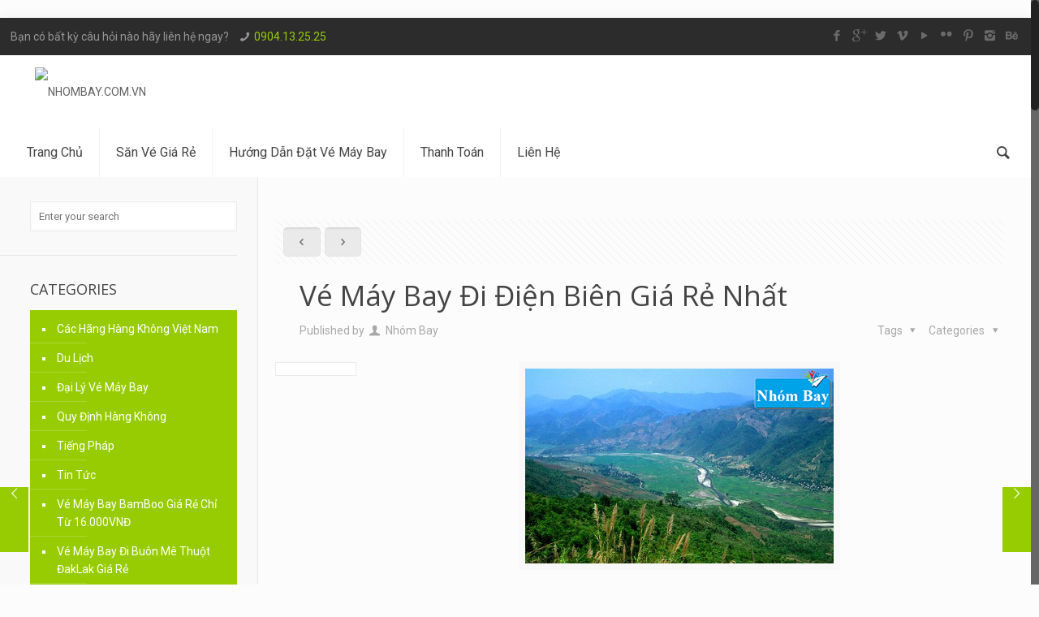

--- FILE ---
content_type: text/html; charset=UTF-8
request_url: https://nhombay.com.vn/ve-may-bay-di-dien-bien-gia-re-nhat/
body_size: 18233
content:
﻿<!DOCTYPE html>
<html class="no-js" lang="vi" itemscope="itemscope" itemtype="https://schema.org/Article">

<!-- head -->
<head>


 
 

<!-- meta -->
<meta charset="UTF-8" />
<meta name="viewport" content="width=device-width, initial-scale=1, maximum-scale=1">
<title itemprop="name">Mua Vé Máy Bay Đi Điện Biên Giá Rẻ Nhất - NHOMBAY.COM.VN</title>

<meta name="description" content="NHÓM BAY giúp bạn đặt mua vé máy bay đi Điện Biên giá rẻ Vietjet Jetstar và Vietnamairlines." />
<meta name="keywords" content="vé máy bay đi Điện Biên, ve may bay di tp dien bien" />

<link rel="shortcut icon" href="/favicon.ico" />	
	

<!-- wp_head() -->
<!-- script | dynamic -->
<script id="mfn-dnmc-config-js">
//<![CDATA[
window.mfn_ajax = "https://nhombay.com.vn/wp-admin/admin-ajax.php";
window.mfn_mobile_init = 1240;
window.mfn_nicescroll = 40;
window.mfn_parallax = "enllax";
window.mfn_prettyphoto = {style:"pp_default", width:0, height:0};
window.mfn_sliders = {blog:0, clients:0, offer:0, portfolio:0, shop:0, slider:0, testimonials:0};
window.mfn_retina_disable = 0;

</script>
<meta name='robots' content='max-image-preview:large' />
<link rel='dns-prefetch' href='//fonts.googleapis.com' />
<link rel="alternate" type="application/rss+xml" title="Dòng thông tin NHOMBAY.COM.VN &raquo;" href="https://nhombay.com.vn/feed/" />
<link rel="alternate" type="application/rss+xml" title="Dòng phản hồi NHOMBAY.COM.VN &raquo;" href="https://nhombay.com.vn/comments/feed/" />
<link rel="alternate" type="application/rss+xml" title="NHOMBAY.COM.VN &raquo; Vé Máy Bay Đi Điện Biên Giá Rẻ Nhất Dòng phản hồi" href="https://nhombay.com.vn/ve-may-bay-di-dien-bien-gia-re-nhat/feed/" />
<script type="text/javascript">
/* <![CDATA[ */
window._wpemojiSettings = {"baseUrl":"https:\/\/s.w.org\/images\/core\/emoji\/14.0.0\/72x72\/","ext":".png","svgUrl":"https:\/\/s.w.org\/images\/core\/emoji\/14.0.0\/svg\/","svgExt":".svg","source":{"concatemoji":"https:\/\/nhombay.com.vn\/wp-includes\/js\/wp-emoji-release.min.js?ver=6.4.7"}};
/*! This file is auto-generated */
!function(i,n){var o,s,e;function c(e){try{var t={supportTests:e,timestamp:(new Date).valueOf()};sessionStorage.setItem(o,JSON.stringify(t))}catch(e){}}function p(e,t,n){e.clearRect(0,0,e.canvas.width,e.canvas.height),e.fillText(t,0,0);var t=new Uint32Array(e.getImageData(0,0,e.canvas.width,e.canvas.height).data),r=(e.clearRect(0,0,e.canvas.width,e.canvas.height),e.fillText(n,0,0),new Uint32Array(e.getImageData(0,0,e.canvas.width,e.canvas.height).data));return t.every(function(e,t){return e===r[t]})}function u(e,t,n){switch(t){case"flag":return n(e,"\ud83c\udff3\ufe0f\u200d\u26a7\ufe0f","\ud83c\udff3\ufe0f\u200b\u26a7\ufe0f")?!1:!n(e,"\ud83c\uddfa\ud83c\uddf3","\ud83c\uddfa\u200b\ud83c\uddf3")&&!n(e,"\ud83c\udff4\udb40\udc67\udb40\udc62\udb40\udc65\udb40\udc6e\udb40\udc67\udb40\udc7f","\ud83c\udff4\u200b\udb40\udc67\u200b\udb40\udc62\u200b\udb40\udc65\u200b\udb40\udc6e\u200b\udb40\udc67\u200b\udb40\udc7f");case"emoji":return!n(e,"\ud83e\udef1\ud83c\udffb\u200d\ud83e\udef2\ud83c\udfff","\ud83e\udef1\ud83c\udffb\u200b\ud83e\udef2\ud83c\udfff")}return!1}function f(e,t,n){var r="undefined"!=typeof WorkerGlobalScope&&self instanceof WorkerGlobalScope?new OffscreenCanvas(300,150):i.createElement("canvas"),a=r.getContext("2d",{willReadFrequently:!0}),o=(a.textBaseline="top",a.font="600 32px Arial",{});return e.forEach(function(e){o[e]=t(a,e,n)}),o}function t(e){var t=i.createElement("script");t.src=e,t.defer=!0,i.head.appendChild(t)}"undefined"!=typeof Promise&&(o="wpEmojiSettingsSupports",s=["flag","emoji"],n.supports={everything:!0,everythingExceptFlag:!0},e=new Promise(function(e){i.addEventListener("DOMContentLoaded",e,{once:!0})}),new Promise(function(t){var n=function(){try{var e=JSON.parse(sessionStorage.getItem(o));if("object"==typeof e&&"number"==typeof e.timestamp&&(new Date).valueOf()<e.timestamp+604800&&"object"==typeof e.supportTests)return e.supportTests}catch(e){}return null}();if(!n){if("undefined"!=typeof Worker&&"undefined"!=typeof OffscreenCanvas&&"undefined"!=typeof URL&&URL.createObjectURL&&"undefined"!=typeof Blob)try{var e="postMessage("+f.toString()+"("+[JSON.stringify(s),u.toString(),p.toString()].join(",")+"));",r=new Blob([e],{type:"text/javascript"}),a=new Worker(URL.createObjectURL(r),{name:"wpTestEmojiSupports"});return void(a.onmessage=function(e){c(n=e.data),a.terminate(),t(n)})}catch(e){}c(n=f(s,u,p))}t(n)}).then(function(e){for(var t in e)n.supports[t]=e[t],n.supports.everything=n.supports.everything&&n.supports[t],"flag"!==t&&(n.supports.everythingExceptFlag=n.supports.everythingExceptFlag&&n.supports[t]);n.supports.everythingExceptFlag=n.supports.everythingExceptFlag&&!n.supports.flag,n.DOMReady=!1,n.readyCallback=function(){n.DOMReady=!0}}).then(function(){return e}).then(function(){var e;n.supports.everything||(n.readyCallback(),(e=n.source||{}).concatemoji?t(e.concatemoji):e.wpemoji&&e.twemoji&&(t(e.twemoji),t(e.wpemoji)))}))}((window,document),window._wpemojiSettings);
/* ]]> */
</script>
<style id='wp-emoji-styles-inline-css' type='text/css'>

	img.wp-smiley, img.emoji {
		display: inline !important;
		border: none !important;
		box-shadow: none !important;
		height: 1em !important;
		width: 1em !important;
		margin: 0 0.07em !important;
		vertical-align: -0.1em !important;
		background: none !important;
		padding: 0 !important;
	}
</style>
<link rel='stylesheet' id='wp-block-library-css' href='https://nhombay.com.vn/wp-includes/css/dist/block-library/style.min.css?ver=6.4.7' type='text/css' media='all' />
<style id='classic-theme-styles-inline-css' type='text/css'>
/*! This file is auto-generated */
.wp-block-button__link{color:#fff;background-color:#32373c;border-radius:9999px;box-shadow:none;text-decoration:none;padding:calc(.667em + 2px) calc(1.333em + 2px);font-size:1.125em}.wp-block-file__button{background:#32373c;color:#fff;text-decoration:none}
</style>
<style id='global-styles-inline-css' type='text/css'>
body{--wp--preset--color--black: #000000;--wp--preset--color--cyan-bluish-gray: #abb8c3;--wp--preset--color--white: #ffffff;--wp--preset--color--pale-pink: #f78da7;--wp--preset--color--vivid-red: #cf2e2e;--wp--preset--color--luminous-vivid-orange: #ff6900;--wp--preset--color--luminous-vivid-amber: #fcb900;--wp--preset--color--light-green-cyan: #7bdcb5;--wp--preset--color--vivid-green-cyan: #00d084;--wp--preset--color--pale-cyan-blue: #8ed1fc;--wp--preset--color--vivid-cyan-blue: #0693e3;--wp--preset--color--vivid-purple: #9b51e0;--wp--preset--gradient--vivid-cyan-blue-to-vivid-purple: linear-gradient(135deg,rgba(6,147,227,1) 0%,rgb(155,81,224) 100%);--wp--preset--gradient--light-green-cyan-to-vivid-green-cyan: linear-gradient(135deg,rgb(122,220,180) 0%,rgb(0,208,130) 100%);--wp--preset--gradient--luminous-vivid-amber-to-luminous-vivid-orange: linear-gradient(135deg,rgba(252,185,0,1) 0%,rgba(255,105,0,1) 100%);--wp--preset--gradient--luminous-vivid-orange-to-vivid-red: linear-gradient(135deg,rgba(255,105,0,1) 0%,rgb(207,46,46) 100%);--wp--preset--gradient--very-light-gray-to-cyan-bluish-gray: linear-gradient(135deg,rgb(238,238,238) 0%,rgb(169,184,195) 100%);--wp--preset--gradient--cool-to-warm-spectrum: linear-gradient(135deg,rgb(74,234,220) 0%,rgb(151,120,209) 20%,rgb(207,42,186) 40%,rgb(238,44,130) 60%,rgb(251,105,98) 80%,rgb(254,248,76) 100%);--wp--preset--gradient--blush-light-purple: linear-gradient(135deg,rgb(255,206,236) 0%,rgb(152,150,240) 100%);--wp--preset--gradient--blush-bordeaux: linear-gradient(135deg,rgb(254,205,165) 0%,rgb(254,45,45) 50%,rgb(107,0,62) 100%);--wp--preset--gradient--luminous-dusk: linear-gradient(135deg,rgb(255,203,112) 0%,rgb(199,81,192) 50%,rgb(65,88,208) 100%);--wp--preset--gradient--pale-ocean: linear-gradient(135deg,rgb(255,245,203) 0%,rgb(182,227,212) 50%,rgb(51,167,181) 100%);--wp--preset--gradient--electric-grass: linear-gradient(135deg,rgb(202,248,128) 0%,rgb(113,206,126) 100%);--wp--preset--gradient--midnight: linear-gradient(135deg,rgb(2,3,129) 0%,rgb(40,116,252) 100%);--wp--preset--font-size--small: 13px;--wp--preset--font-size--medium: 20px;--wp--preset--font-size--large: 36px;--wp--preset--font-size--x-large: 42px;--wp--preset--spacing--20: 0.44rem;--wp--preset--spacing--30: 0.67rem;--wp--preset--spacing--40: 1rem;--wp--preset--spacing--50: 1.5rem;--wp--preset--spacing--60: 2.25rem;--wp--preset--spacing--70: 3.38rem;--wp--preset--spacing--80: 5.06rem;--wp--preset--shadow--natural: 6px 6px 9px rgba(0, 0, 0, 0.2);--wp--preset--shadow--deep: 12px 12px 50px rgba(0, 0, 0, 0.4);--wp--preset--shadow--sharp: 6px 6px 0px rgba(0, 0, 0, 0.2);--wp--preset--shadow--outlined: 6px 6px 0px -3px rgba(255, 255, 255, 1), 6px 6px rgba(0, 0, 0, 1);--wp--preset--shadow--crisp: 6px 6px 0px rgba(0, 0, 0, 1);}:where(.is-layout-flex){gap: 0.5em;}:where(.is-layout-grid){gap: 0.5em;}body .is-layout-flow > .alignleft{float: left;margin-inline-start: 0;margin-inline-end: 2em;}body .is-layout-flow > .alignright{float: right;margin-inline-start: 2em;margin-inline-end: 0;}body .is-layout-flow > .aligncenter{margin-left: auto !important;margin-right: auto !important;}body .is-layout-constrained > .alignleft{float: left;margin-inline-start: 0;margin-inline-end: 2em;}body .is-layout-constrained > .alignright{float: right;margin-inline-start: 2em;margin-inline-end: 0;}body .is-layout-constrained > .aligncenter{margin-left: auto !important;margin-right: auto !important;}body .is-layout-constrained > :where(:not(.alignleft):not(.alignright):not(.alignfull)){max-width: var(--wp--style--global--content-size);margin-left: auto !important;margin-right: auto !important;}body .is-layout-constrained > .alignwide{max-width: var(--wp--style--global--wide-size);}body .is-layout-flex{display: flex;}body .is-layout-flex{flex-wrap: wrap;align-items: center;}body .is-layout-flex > *{margin: 0;}body .is-layout-grid{display: grid;}body .is-layout-grid > *{margin: 0;}:where(.wp-block-columns.is-layout-flex){gap: 2em;}:where(.wp-block-columns.is-layout-grid){gap: 2em;}:where(.wp-block-post-template.is-layout-flex){gap: 1.25em;}:where(.wp-block-post-template.is-layout-grid){gap: 1.25em;}.has-black-color{color: var(--wp--preset--color--black) !important;}.has-cyan-bluish-gray-color{color: var(--wp--preset--color--cyan-bluish-gray) !important;}.has-white-color{color: var(--wp--preset--color--white) !important;}.has-pale-pink-color{color: var(--wp--preset--color--pale-pink) !important;}.has-vivid-red-color{color: var(--wp--preset--color--vivid-red) !important;}.has-luminous-vivid-orange-color{color: var(--wp--preset--color--luminous-vivid-orange) !important;}.has-luminous-vivid-amber-color{color: var(--wp--preset--color--luminous-vivid-amber) !important;}.has-light-green-cyan-color{color: var(--wp--preset--color--light-green-cyan) !important;}.has-vivid-green-cyan-color{color: var(--wp--preset--color--vivid-green-cyan) !important;}.has-pale-cyan-blue-color{color: var(--wp--preset--color--pale-cyan-blue) !important;}.has-vivid-cyan-blue-color{color: var(--wp--preset--color--vivid-cyan-blue) !important;}.has-vivid-purple-color{color: var(--wp--preset--color--vivid-purple) !important;}.has-black-background-color{background-color: var(--wp--preset--color--black) !important;}.has-cyan-bluish-gray-background-color{background-color: var(--wp--preset--color--cyan-bluish-gray) !important;}.has-white-background-color{background-color: var(--wp--preset--color--white) !important;}.has-pale-pink-background-color{background-color: var(--wp--preset--color--pale-pink) !important;}.has-vivid-red-background-color{background-color: var(--wp--preset--color--vivid-red) !important;}.has-luminous-vivid-orange-background-color{background-color: var(--wp--preset--color--luminous-vivid-orange) !important;}.has-luminous-vivid-amber-background-color{background-color: var(--wp--preset--color--luminous-vivid-amber) !important;}.has-light-green-cyan-background-color{background-color: var(--wp--preset--color--light-green-cyan) !important;}.has-vivid-green-cyan-background-color{background-color: var(--wp--preset--color--vivid-green-cyan) !important;}.has-pale-cyan-blue-background-color{background-color: var(--wp--preset--color--pale-cyan-blue) !important;}.has-vivid-cyan-blue-background-color{background-color: var(--wp--preset--color--vivid-cyan-blue) !important;}.has-vivid-purple-background-color{background-color: var(--wp--preset--color--vivid-purple) !important;}.has-black-border-color{border-color: var(--wp--preset--color--black) !important;}.has-cyan-bluish-gray-border-color{border-color: var(--wp--preset--color--cyan-bluish-gray) !important;}.has-white-border-color{border-color: var(--wp--preset--color--white) !important;}.has-pale-pink-border-color{border-color: var(--wp--preset--color--pale-pink) !important;}.has-vivid-red-border-color{border-color: var(--wp--preset--color--vivid-red) !important;}.has-luminous-vivid-orange-border-color{border-color: var(--wp--preset--color--luminous-vivid-orange) !important;}.has-luminous-vivid-amber-border-color{border-color: var(--wp--preset--color--luminous-vivid-amber) !important;}.has-light-green-cyan-border-color{border-color: var(--wp--preset--color--light-green-cyan) !important;}.has-vivid-green-cyan-border-color{border-color: var(--wp--preset--color--vivid-green-cyan) !important;}.has-pale-cyan-blue-border-color{border-color: var(--wp--preset--color--pale-cyan-blue) !important;}.has-vivid-cyan-blue-border-color{border-color: var(--wp--preset--color--vivid-cyan-blue) !important;}.has-vivid-purple-border-color{border-color: var(--wp--preset--color--vivid-purple) !important;}.has-vivid-cyan-blue-to-vivid-purple-gradient-background{background: var(--wp--preset--gradient--vivid-cyan-blue-to-vivid-purple) !important;}.has-light-green-cyan-to-vivid-green-cyan-gradient-background{background: var(--wp--preset--gradient--light-green-cyan-to-vivid-green-cyan) !important;}.has-luminous-vivid-amber-to-luminous-vivid-orange-gradient-background{background: var(--wp--preset--gradient--luminous-vivid-amber-to-luminous-vivid-orange) !important;}.has-luminous-vivid-orange-to-vivid-red-gradient-background{background: var(--wp--preset--gradient--luminous-vivid-orange-to-vivid-red) !important;}.has-very-light-gray-to-cyan-bluish-gray-gradient-background{background: var(--wp--preset--gradient--very-light-gray-to-cyan-bluish-gray) !important;}.has-cool-to-warm-spectrum-gradient-background{background: var(--wp--preset--gradient--cool-to-warm-spectrum) !important;}.has-blush-light-purple-gradient-background{background: var(--wp--preset--gradient--blush-light-purple) !important;}.has-blush-bordeaux-gradient-background{background: var(--wp--preset--gradient--blush-bordeaux) !important;}.has-luminous-dusk-gradient-background{background: var(--wp--preset--gradient--luminous-dusk) !important;}.has-pale-ocean-gradient-background{background: var(--wp--preset--gradient--pale-ocean) !important;}.has-electric-grass-gradient-background{background: var(--wp--preset--gradient--electric-grass) !important;}.has-midnight-gradient-background{background: var(--wp--preset--gradient--midnight) !important;}.has-small-font-size{font-size: var(--wp--preset--font-size--small) !important;}.has-medium-font-size{font-size: var(--wp--preset--font-size--medium) !important;}.has-large-font-size{font-size: var(--wp--preset--font-size--large) !important;}.has-x-large-font-size{font-size: var(--wp--preset--font-size--x-large) !important;}
.wp-block-navigation a:where(:not(.wp-element-button)){color: inherit;}
:where(.wp-block-post-template.is-layout-flex){gap: 1.25em;}:where(.wp-block-post-template.is-layout-grid){gap: 1.25em;}
:where(.wp-block-columns.is-layout-flex){gap: 2em;}:where(.wp-block-columns.is-layout-grid){gap: 2em;}
.wp-block-pullquote{font-size: 1.5em;line-height: 1.6;}
</style>
<link rel='stylesheet' id='mfn-base-css' href='https://nhombay.com.vn/wp-content/themes/ht/css/base.css?ver=11.3' type='text/css' media='all' />
<link rel='stylesheet' id='mfn-btn-css' href='https://nhombay.com.vn/wp-content/themes/ht/css/buttons.css?ver=11.3' type='text/css' media='all' />
<link rel='stylesheet' id='mfn-icons-css' href='https://nhombay.com.vn/wp-content/themes/ht/fonts/mfn-icons.css?ver=11.3' type='text/css' media='all' />
<link rel='stylesheet' id='mfn-grid-css' href='https://nhombay.com.vn/wp-content/themes/ht/css/grid.css?ver=11.3' type='text/css' media='all' />
<link rel='stylesheet' id='mfn-layout-css' href='https://nhombay.com.vn/wp-content/themes/ht/css/layout.css?ver=11.3' type='text/css' media='all' />
<link rel='stylesheet' id='mfn-shortcodes-css' href='https://nhombay.com.vn/wp-content/themes/ht/css/shortcodes.css?ver=11.3' type='text/css' media='all' />
<link rel='stylesheet' id='mfn-variables-css' href='https://nhombay.com.vn/wp-content/themes/ht/css/variables.css?ver=11.3' type='text/css' media='all' />
<link rel='stylesheet' id='mfn-style-simple-css' href='https://nhombay.com.vn/wp-content/themes/ht/css/style-simple.css?ver=11.3' type='text/css' media='all' />
<link rel='stylesheet' id='mfn-animations-css' href='https://nhombay.com.vn/wp-content/themes/ht/assets/animations/animations.min.css?ver=11.3' type='text/css' media='all' />
<link rel='stylesheet' id='mfn-jquery-ui-css' href='https://nhombay.com.vn/wp-content/themes/ht/assets/ui/jquery.ui.all.css?ver=11.3' type='text/css' media='all' />
<link rel='stylesheet' id='mfn-prettyPhoto-css' href='https://nhombay.com.vn/wp-content/themes/ht/assets/prettyPhoto/prettyPhoto.css?ver=11.3' type='text/css' media='all' />
<link rel='stylesheet' id='mfn-jplayer-css' href='https://nhombay.com.vn/wp-content/themes/ht/assets/jplayer/css/jplayer.blue.monday.css?ver=11.3' type='text/css' media='all' />
<link rel='stylesheet' id='mfn-responsive-css' href='https://nhombay.com.vn/wp-content/themes/ht/css/responsive.css?ver=11.3' type='text/css' media='all' />
<link rel='stylesheet' id='mfn-skin-green-css' href='https://nhombay.com.vn/wp-content/themes/ht/css/skins/green/style.css?ver=11.3' type='text/css' media='all' />
<link rel='stylesheet' id='Roboto-css' href='https://fonts.googleapis.com/css?family=Roboto&#038;ver=6.4.7' type='text/css' media='all' />
<link rel='stylesheet' id='Open+Sans-css' href='https://fonts.googleapis.com/css?family=Open+Sans&#038;ver=6.4.7' type='text/css' media='all' />
<link rel='stylesheet' id='mfn-custom-css' href='https://nhombay.com.vn/wp-content/themes/ht/css/custom.css?ver=11.3' type='text/css' media='all' />
<link rel='stylesheet' id='style-css' href='https://nhombay.com.vn/wp-content/themes/ht-child/style.css?ver=11.3' type='text/css' media='all' />
<script type="text/javascript" src="https://nhombay.com.vn/wp-includes/js/jquery/jquery.min.js?ver=3.7.1" id="jquery-core-js"></script>
<script type="text/javascript" src="https://nhombay.com.vn/wp-includes/js/jquery/jquery-migrate.min.js?ver=3.4.1" id="jquery-migrate-js"></script>
<link rel="https://api.w.org/" href="https://nhombay.com.vn/wp-json/" /><link rel="alternate" type="application/json" href="https://nhombay.com.vn/wp-json/wp/v2/posts/5077" /><link rel="EditURI" type="application/rsd+xml" title="RSD" href="https://nhombay.com.vn/xmlrpc.php?rsd" />
<meta name="generator" content="WordPress 6.4.7" />
<link rel="canonical" href="https://nhombay.com.vn/ve-may-bay-di-dien-bien-gia-re-nhat/" />
<link rel='shortlink' href='https://nhombay.com.vn/?p=5077' />
<link rel="alternate" type="application/json+oembed" href="https://nhombay.com.vn/wp-json/oembed/1.0/embed?url=https%3A%2F%2Fnhombay.com.vn%2Fve-may-bay-di-dien-bien-gia-re-nhat%2F" />
<link rel="alternate" type="text/xml+oembed" href="https://nhombay.com.vn/wp-json/oembed/1.0/embed?url=https%3A%2F%2Fnhombay.com.vn%2Fve-may-bay-di-dien-bien-gia-re-nhat%2F&#038;format=xml" />
<!-- style | dynamic -->
<style id="mfn-dnmc-style-css">
@media only screen and (min-width: 1240px) {body:not(.header-simple) #Top_bar #menu { display:block !important; }.tr-menu #Top_bar #menu { background:none !important;}#Top_bar .menu > li > ul.mfn-megamenu { width:984px; }#Top_bar .menu > li > ul.mfn-megamenu > li { float:left;}#Top_bar .menu > li > ul.mfn-megamenu > li.mfn-megamenu-cols-1 { width:100%;}#Top_bar .menu > li > ul.mfn-megamenu > li.mfn-megamenu-cols-2 { width:50%;}#Top_bar .menu > li > ul.mfn-megamenu > li.mfn-megamenu-cols-3 { width:33.33%;}#Top_bar .menu > li > ul.mfn-megamenu > li.mfn-megamenu-cols-4 { width:25%;}#Top_bar .menu > li > ul.mfn-megamenu > li.mfn-megamenu-cols-5 { width:20%;}#Top_bar .menu > li > ul.mfn-megamenu > li.mfn-megamenu-cols-6 { width:16.66%;}#Top_bar .menu > li > ul.mfn-megamenu > li > ul { display:block !important; position:inherit; left:auto; top:auto; border-width: 0 1px 0 0; }#Top_bar .menu > li > ul.mfn-megamenu > li:last-child > ul{ border: 0; }#Top_bar .menu > li > ul.mfn-megamenu > li > ul li { width: auto; }#Top_bar .menu > li > ul.mfn-megamenu a.mfn-megamenu-title { text-transform: uppercase; font-weight:400;}#Top_bar .menu > li > ul.mfn-megamenu a.mfn-megamenu-title:hover { background:none;}#Top_bar .menu > li > ul.mfn-megamenu a .menu-arrow { display: none; }.menuo-right #Top_bar .menu > li > ul.mfn-megamenu { left:auto; right:0;}.menuo-right #Top_bar .menu > li > ul.mfn-megamenu-bg { box-sizing:border-box;}#Top_bar .menu > li > ul.mfn-megamenu-bg { padding:20px 166px 20px 20px; background-repeat:no-repeat; background-position: bottom right; }#Top_bar .menu > li > ul.mfn-megamenu-bg > li { background:none;}#Top_bar .menu > li > ul.mfn-megamenu-bg > li a { border:none;}#Top_bar .menu > li > ul.mfn-megamenu-bg > li > ul { background:none !important;-webkit-box-shadow: 0 0 0 0;-moz-box-shadow: 0 0 0 0;box-shadow: 0 0 0 0;}#Top_bar.is-sticky { position:fixed !important; width:100%; left:0; top:-60px; height:60px; z-index:701; background:#fff; opacity:.97; filter: alpha(opacity = 97);-webkit-box-shadow: 0px 2px 5px 0px rgba(0, 0, 0, 0.1); -moz-box-shadow: 0px 2px 5px 0px rgba(0, 0, 0, 0.1);box-shadow: 0px 2px 5px 0px rgba(0, 0, 0, 0.1);}.layout-boxed.header-boxed #Top_bar.is-sticky { max-width:1240px; left:50%; -webkit-transform: translateX(-50%); transform: translateX(-50%);}.layout-boxed.header-boxed.nice-scroll #Top_bar.is-sticky { margin-left:-5px;}#Top_bar.is-sticky .top_bar_left,#Top_bar.is-sticky .top_bar_right,#Top_bar.is-sticky .top_bar_right:before { background:none;}#Top_bar.is-sticky .top_bar_right { top:-4px;}#Top_bar.is-sticky .logo { width:auto; margin: 0 30px 0 20px; padding:0;}#Top_bar.is-sticky #logo { padding:5px 0; height:50px; line-height:50px;}#Top_bar.is-sticky #logo img { max-height:35px; width: auto !important;}#Top_bar.is-sticky #logo img.logo-main { display:none;}#Top_bar.is-sticky #logo img.logo-sticky { display:inline;}#Top_bar.is-sticky .menu_wrapper { clear:none;}#Top_bar.is-sticky .menu_wrapper .menu > li > a{ padding:15px 0;}#Top_bar.is-sticky .menu > li > a,#Top_bar.is-sticky .menu > li > a span { line-height:30px;}#Top_bar.is-sticky .menu > li > a:after { top:auto; bottom:-4px;}#Top_bar.is-sticky .menu > li > a span.description { display:none;}#Top_bar.is-sticky #header_cart { top:27px;}#Top_bar.is-sticky #search_button { top:25px;}#Top_bar.is-sticky a.button.action_button { top:13px;}#Top_bar.is-sticky .wpml-languages { top:15px;}#Top_bar.is-sticky .secondary_menu_wrapper,#Top_bar.is-sticky .banner_wrapper { display:none;}.header-simple #Top_bar.is-sticky .responsive-menu-toggle { top:12px;}.header-stack.header-center #Top_bar #menu { display: inline-block !important;}.header-overlay #Top_bar.is-sticky { display:none;}.sticky-dark #Top_bar.is-sticky { background: rgba(0,0,0,.8); }.sticky-dark #Top_bar.is-sticky #menu { background: none; }.sticky-dark #Top_bar.is-sticky .menu > li > a { color: #fff; }.sticky-dark #Top_bar.is-sticky .top_bar_right a { color: rgba(255,255,255,.5); }.sticky-dark #Top_bar.is-sticky .wpml-languages a.active,.sticky-dark #Top_bar.is-sticky .wpml-languages ul.wpml-lang-dropdown { background: rgba(0,0,0,0.3); border-color: rgba(0, 0, 0, 0.1); }.header-plain:not(.menuo-right) #Header .top_bar_left { width:auto !important;}.header-simple {}.header-simple #Top_bar #menu { display:none; height: auto; width: 300px; bottom: auto; top: 60px; right: 1px; position: absolute; margin: 0px;}.header-simple #Header a.responsive-menu-toggle { display:block; width: 35px; height: 35px; line-height: 35px; font-size: 25px; text-align: center; position:absolute; top: 28px; right: 10px; -webkit-border-radius: 3px; border-radius: 3px; }.header-simple #Header a:hover.responsive-menu-toggle { text-decoration: none; }.header-simple #Top_bar #menu > ul { width:100%; float: left; }.header-simple #Top_bar #menu ul li { width: 100%; padding-bottom: 0; border-right: 0; position: relative; }.header-simple #Top_bar #menu ul li a { padding:0 20px; margin:0; display: block; height: auto; line-height: normal; border:none; }.header-simple #Top_bar #menu ul li a:after { display:none;}.header-simple #Top_bar #menu ul li a span { border:none; line-height:48px; display:inline; padding:0;}.header-simple #Top_bar #menu ul li.submenu .menu-toggle { display:block; position:absolute; right:0; top:0; width:48px; height:48px; line-height:48px; font-size:30px; text-align:center; color:#d6d6d6; border-left:1px solid #eee; cursor:pointer;}.header-simple #Top_bar #menu ul li.submenu .menu-toggle:after { content:"+"}.header-simple #Top_bar #menu ul li.hover > .menu-toggle:after { content:"-"}.header-simple #Top_bar #menu ul li.hover a { border-bottom: 0; }.header-simple #Top_bar #menu ul.mfn-megamenu li .menu-toggle { display:none;}.header-simple #Top_bar #menu ul li ul { position:relative !important; left:0 !important; top:0; padding: 0; margin-left: 0 !important; width:auto !important; background-image:none;}.header-simple #Top_bar #menu ul li ul li { width:100% !important;}.header-simple #Top_bar #menu ul li ul li a { padding: 0 20px 0 30px;}.header-simple #Top_bar #menu ul li ul li a .menu-arrow { display: none;}.header-simple #Top_bar #menu ul li ul li a span { padding:0;}.header-simple #Top_bar #menu ul li ul li a span:after { display:none !important;}.header-simple #Top_bar .menu > li > ul.mfn-megamenu a.mfn-megamenu-title { text-transform: uppercase; font-weight:400;}.header-simple #Top_bar .menu > li > ul.mfn-megamenu > li > ul { display:block !important; position:inherit; left:auto; top:auto;}.header-simple #Top_bar #menu ul li ul li ul { border-left: 0 !important; padding: 0; top: 0; }.header-simple #Top_bar #menu ul li ul li ul li a { padding: 0 20px 0 40px;}.rtl.header-simple#Top_bar #menu { left: 1px; right: auto;}.rtl.header-simple #Top_bar a.responsive-menu-toggle { left:10px; right:auto; }.rtl.header-simple #Top_bar #menu ul li.submenu .menu-toggle { left:0; right:auto; border-left:none; border-right:1px solid #eee;}.rtl.header-simple #Top_bar #menu ul li ul { left:auto !important; right:0 !important;}.rtl.header-simple #Top_bar #menu ul li ul li a { padding: 0 30px 0 20px;}.rtl.header-simple #Top_bar #menu ul li ul li ul li a { padding: 0 40px 0 20px;}.menu-highlight #Top_bar .menu > li { margin: 0 2px; }.menu-highlight:not(.header-creative) #Top_bar .menu > li > a { margin: 20px 0; padding: 0; -webkit-border-radius: 5px; border-radius: 5px; }.menu-highlight #Top_bar .menu > li > a:after { display: none; }.menu-highlight #Top_bar .menu > li > a span:not(.description) { line-height: 50px; }.menu-highlight #Top_bar .menu > li > a span.description { display: none; }.menu-highlight.header-stack #Top_bar .menu > li > a { margin: 10px 0; }.menu-highlight.header-stack #Top_bar .menu > li > a span:not(.description) { line-height: 40px; }.menu-highlight.header-fixed #Top_bar .menu > li > a { margin: 10px 0; padding: 5px 0; }.menu-highlight.header-fixed #Top_bar .menu > li > a span { line-height:30px;}.menu-highlight.header-transparent #Top_bar .menu > li > a { margin: 5px 0; }.menu-highlight.header-simple #Top_bar #menu ul li,.menu-highlight.header-creative #Top_bar #menu ul li { margin: 0; }.menu-highlight.header-simple #Top_bar #menu ul li > a,.menu-highlight.header-creative #Top_bar #menu ul li > a { -webkit-border-radius: 0; border-radius: 0; }.menu-highlight:not(.header-simple) #Top_bar.is-sticky .menu > li > a { margin: 10px 0 !important; padding: 5px 0 !important; }.menu-highlight:not(.header-simple) #Top_bar.is-sticky .menu > li > a span { line-height:30px !important;}.menu-line-below #Top_bar .menu > li > a:after { top: auto; bottom: -4px; }.menu-line-below #Top_bar.is-sticky .menu > li > a:after { top: auto; bottom: -4px; }.menu-line-below-80 #Top_bar:not(.is-sticky) .menu > li > a:after { height: 4px; left: 10%; top: 50%; margin-top: 20px; width: 80%; } .menu-line-below-80-1 #Top_bar:not(.is-sticky) .menu > li > a:after { height: 1px; left: 10%; top: 50%; margin-top: 20px; width: 80%; }.menu-arrow-top #Top_bar .menu > li > a:after { background: none repeat scroll 0 0 rgba(0, 0, 0, 0) !important; border-color: #cccccc transparent transparent transparent; border-style: solid; border-width: 7px 7px 0 7px; display: block; height: 0; left: 50%; margin-left: -7px; top: 0 !important; width: 0; }.menu-arrow-top.header-transparent #Top_bar .menu > li > a:after,.menu-arrow-top.header-plain #Top_bar .menu > li > a:after { display: none; }.menu-arrow-top #Top_bar.is-sticky .menu > li > a:after { top: 0px !important; }.menu-arrow-bottom #Top_bar .menu > li > a:after { background: none !important; border-color: transparent transparent #cccccc transparent; border-style: solid; border-width: 0 7px 7px; display: block; height: 0; left: 50%; margin-left: -7px; top: auto; bottom: 0; width: 0; }.menu-arrow-bottom.header-transparent #Top_bar .menu > li > a:after,.menu-arrow-bottom.header-plain #Top_bar .menu > li > a:after { display: none; }.menu-arrow-bottom #Top_bar.is-sticky .menu > li > a:after { top: auto; bottom: 0; }.menuo-no-borders #Top_bar .menu > li > a span:not(.description) { border-right-width: 0; }.menuo-no-borders #Header_creative #Top_bar .menu > li > a span { border-bottom-width: 0; }}@media only screen and (max-width: 1239px){.header_placeholder { height: 0 !important;}#Top_bar #menu { display:none; height: auto; width: 300px; bottom: auto; top: 100%; right: 1px; position: absolute; margin: 0px;}#Top_bar a.responsive-menu-toggle { display:block; width: 35px; height: 35px; text-align: center; position:absolute; top: 28px; right: 10px; -webkit-border-radius: 3px; border-radius: 3px;}#Top_bar a:hover.responsive-menu-toggle { text-decoration: none;}#Top_bar a.responsive-menu-toggle i { font-size: 25px; line-height: 35px;}#Top_bar a.responsive-menu-toggle span { float:right; padding:10px 5px; line-height:14px;}#Top_bar #menu > ul { width:100%; float: left; }#Top_bar #menu ul li { width: 100%; padding-bottom: 0; border-right: 0; position: relative; }#Top_bar #menu ul li a { padding:0 20px; margin:0; display: block; height: auto; line-height: normal; border:none; }#Top_bar #menu ul li a:after { display:none;}#Top_bar #menu ul li a span { border:none; line-height:48px; display:inline; padding:0;}#Top_bar #menu ul li a span.description { margin:0 0 0 5px;}#Top_bar #menu ul li.submenu .menu-toggle { display:block; position:absolute; right:0; top:0; width:48px; height:48px; line-height:48px; font-size:30px; text-align:center; color:#d6d6d6; border-left:1px solid #eee; cursor:pointer;}#Top_bar #menu ul li.submenu .menu-toggle:after { content:"+"}#Top_bar #menu ul li.hover > .menu-toggle:after { content:"-"}#Top_bar #menu ul li.hover a { border-bottom: 0; }#Top_bar #menu ul li a span:after { display:none !important;} #Top_bar #menu ul.mfn-megamenu li .menu-toggle { display:none;}#Top_bar #menu ul li ul { position:relative !important; left:0 !important; top:0; padding: 0; margin-left: 0 !important; width:auto !important; background-image:none !important;box-shadow: 0 0 0 0 transparent !important; -webkit-box-shadow: 0 0 0 0 transparent !important;}#Top_bar #menu ul li ul li { width:100% !important;}#Top_bar #menu ul li ul li a { padding: 0 20px 0 30px;}#Top_bar #menu ul li ul li a .menu-arrow { display: none;}#Top_bar #menu ul li ul li a span { padding:0;}#Top_bar #menu ul li ul li a span:after { display:none !important;}#Top_bar .menu > li > ul.mfn-megamenu a.mfn-megamenu-title { text-transform: uppercase; font-weight:400;}#Top_bar .menu > li > ul.mfn-megamenu > li > ul { display:block !important; position:inherit; left:auto; top:auto;}#Top_bar #menu ul li ul li ul { border-left: 0 !important; padding: 0; top: 0; }#Top_bar #menu ul li ul li ul li a { padding: 0 20px 0 40px;}.rtl #Top_bar #menu { left: 1px; right: auto;}.rtl #Top_bar a.responsive-menu-toggle { left:10px; right:auto; }.rtl #Top_bar #menu ul li.submenu .menu-toggle { left:0; right:auto; border-left:none; border-right:1px solid #eee;}.rtl #Top_bar #menu ul li ul { left:auto !important; right:0 !important;}.rtl #Top_bar #menu ul li ul li a { padding: 0 30px 0 20px;}.rtl #Top_bar #menu ul li ul li ul li a { padding: 0 40px 0 20px;}.header-stack #Top_bar {}.header-stack .menu_wrapper a.responsive-menu-toggle { position: static !important; margin: 11px 0; }.header-stack .menu_wrapper #menu { left: 0; right: auto; }.rtl.header-stack #Top_bar #menu { left: auto; right: 0; }}html { background-color: #FCFCFC;}#Wrapper, #Content { background-color: #FCFCFC;}body, button, span.date_label, .timeline_items li h3 span, input[type="submit"], input[type="reset"], input[type="button"],input[type="text"], input[type="password"], input[type="tel"], input[type="email"], textarea, select, .offer_li .title h3 {font-family: "Roboto", Arial, Tahoma, sans-serif;font-weight: 400;}#menu > ul > li > a, .action_button, #overlay-menu ul li a {font-family: "Roboto", Arial, Tahoma, sans-serif;font-weight: 400;}#Subheader .title {font-family: "Arial", Arial, Tahoma, sans-serif;font-weight: 400;}h1, .text-logo #logo {font-family: "Open Sans", Arial, Tahoma, sans-serif;font-weight: 300;}h2 {font-family: "Open Sans", Arial, Tahoma, sans-serif;font-weight: 300;}h3 {font-family: "Open Sans", Arial, Tahoma, sans-serif;font-weight: 300;}h4 {font-family: "Open Sans", Arial, Tahoma, sans-serif;font-weight: 300;}h5 {font-family: "Roboto", Arial, Tahoma, sans-serif;font-weight: 700;}h6 {font-family: "Roboto", Arial, Tahoma, sans-serif;font-weight: 400;}blockquote {font-family: "Open Sans", Arial, Tahoma, sans-serif;}.chart_box .chart .num, .counter .desc_wrapper .number-wrapper, .how_it_works .image .number,.pricing-box .plan-header .price, .quick_fact .number-wrapper, .woocommerce .product div.entry-summary .price {font-family: "Arial", Arial, Tahoma, sans-serif;}body {font-size: 14px;line-height: 22px;}#menu > ul > li > a, .action_button {font-size: 16px;}#Subheader .title {font-size: 22px;line-height: 22px;}h1, .text-logo #logo { font-size: 22px;line-height: 22px;}h2 { font-size: 20px;line-height: 20px;}h3 {font-size: 18px;line-height: 20px;}h4 {font-size: 16px;line-height: 20px;}h5 {font-size: 15px;line-height: 20px;}h6 {font-size: 13px;line-height: 20px;}.with_aside .sidebar.columns {width: 23%;}.with_aside .sections_group {width: 75%;}.aside_both .sidebar.columns {width: 18%;}.aside_both .sidebar-1{ margin-left: -79%;}.aside_both .sections_group {width: 60%;margin-left: 20%;}@media only screen and (min-width:1240px){#Wrapper {max-width: 1240px;}.section_wrapper, .container, .with_aside .content_wrapper {max-width: 1220px;}.layout-boxed.header-boxed #Top_bar.is-sticky{max-width: 1240px;}}
</style>
<!-- style | custom css | theme options -->
<style id="mfn-dnmc-theme-css">
.rev_slider a,
.rev_slider a:hover { color: #fff; text-decoration: none; }
</style>

<!--[if lt IE 9]>
<script id="mfn-html5" src="https://html5shiv.googlecode.com/svn/trunk/html5.js"></script>
<![endif]-->
<!-- script | retina -->
<script id="mfn-dnmc-retina-js">
//<![CDATA[
jQuery(window).load(function(){
var retina = window.devicePixelRatio > 1 ? true : false;if( retina ){var retinaEl = jQuery("#logo img.logo-main");var retinaLogoW = retinaEl.width();var retinaLogoH = retinaEl.height();retinaEl.attr( "src", "http://nhombay.vn/san-ve/wp-content/uploads/2019/04/ve-may-ba-gia-re-nhombayvn.png" ).width( retinaLogoW ).height( retinaLogoH );var stickyEl = jQuery("#logo img.logo-sticky");var stickyLogoW = stickyEl.width();var stickyLogoH = stickyEl.height();stickyEl.attr( "src", "http://nhombay.vn/san-ve/wp-content/uploads/2019/04/ve-may-ba-gia-re-nhombayvn.png" ).width( stickyLogoW ).height( stickyLogoH );var mobileEl = jQuery("#logo img.logo-mobile");var mobileLogoW = mobileEl.width();var mobileLogoH = mobileEl.height();mobileEl.attr( "src", "http://nhombay.vn/san-ve/wp-content/uploads/2019/04/ve-may-ba-gia-re-nhombayvn.png" ).width( mobileLogoW ).height( mobileLogoH );}});

</script>
</head>

<!-- body -->
<body class="post-template-default single single-post postid-5077 single-format-standard  with_aside aside_left color-green style-default layout-full-width nice-scroll-on mobile-tb-left hide-love header-stack header-magazine header-fw header-boxed minimalist-header sticky-header sticky-white ab-show subheader-transparent subheader-title-left">
 

	
	<!-- mfn_hook_top --><!-- mfn_hook_top -->	
		
		
	<!-- #Wrapper -->
	<div id="Wrapper">
	
				
			
		<!-- #Header_bg -->
		<div id="Header_wrapper" >
	
			<!-- #Header -->
			<header id="Header">
				
	<div id="Action_bar">
		<div class="container">
			<div class="column one">
			
				<ul class="contact_details">
					<li class="slogan">Bạn có bất kỳ câu hỏi nào hãy liên hệ ngay?</li><li class="phone"><i class="icon-phone"></i><a href="tel:0904.13.25.25">0904.13.25.25</a></li>				</ul>
				
				<ul class="social"><li class="facebook"><a  href="#" title="Facebook"><i class="icon-facebook"></i></a></li><li class="googleplus"><a  href="#" title="Google+"><i class="icon-gplus"></i></a></li><li class="twitter"><a  href="#" title="Twitter"><i class="icon-twitter"></i></a></li><li class="vimeo"><a  href="#" title="Vimeo"><i class="icon-vimeo"></i></a></li><li class="youtube"><a  href="#" title="YouTube"><i class="icon-play"></i></a></li><li class="flickr"><a  href="#" title="Flickr"><i class="icon-flickr"></i></a></li><li class="pinterest"><a  href="#" title="Pinterest"><i class="icon-pinterest"></i></a></li><li class="instagram"><a  href="#" title="Instagram"><i class="icon-instagram"></i></a></li><li class="behance"><a  href="#" title="Behance"><i class="icon-behance"></i></a></li></ul>
			</div>
		</div>
	</div>


<!-- .header_placeholder 4sticky  -->
<div class="header_placeholder"></div>

<div id="Top_bar" class="loading">

	<div class="container">
		<div class="column one">
		
			<div class="top_bar_left clearfix">
			
				<!-- .logo -->
				<div class="logo">
					<span id="logo"><img class="logo-main   scale-with-grid" src="http://nhombay.vn/san-ve/wp-content/uploads/2019/04/ve-may-ba-gia-re-nhombayvn.png" 	alt="NHOMBAY.COM.VN" /><img class="logo-sticky scale-with-grid" src="http://nhombay.vn/san-ve/wp-content/uploads/2019/04/ve-may-ba-gia-re-nhombayvn.png" alt="" /><img class="logo-mobile scale-with-grid" src="http://nhombay.vn/san-ve/wp-content/uploads/2019/04/ve-may-ba-gia-re-nhombayvn.png" alt="" /></span>				</div>
			
				<div class="menu_wrapper">
					<nav id="menu" class="menu-menu-container"><ul id="menu-menu" class="menu"><li id="menu-item-2128" class="menu-item menu-item-type-custom menu-item-object-custom"><a href="http://nhombay.vn/"><span>Trang Chủ</span></a></li>
<li id="menu-item-8490" class="menu-item menu-item-type-custom menu-item-object-custom"><a href="http://nhombay.vn/ve-may-bay-gia-re/#/promo/live/v1"><span>Săn Vé Giá Rẻ</span></a></li>
<li id="menu-item-8824" class="menu-item menu-item-type-custom menu-item-object-custom"><a href="http://nhombay.vn/san-ve/huong-dan-dat-ve-may-bay/"><span>Hướng Dẫn Đặt Vé Máy Bay</span></a></li>
<li id="menu-item-4372" class="menu-item menu-item-type-custom menu-item-object-custom"><a href="http://nhombay.vn/san-ve/phuong-thuc-thanh-toan-ve-may-bay/"><span>Thanh Toán</span></a></li>
<li id="menu-item-2131" class="menu-item menu-item-type-custom menu-item-object-custom"><a href="http://nhombay.vn/san-ve/lien-he/"><span>Liên Hệ</span></a></li>
</ul></nav><a class="responsive-menu-toggle " href="#"><i class="icon-menu"></i></a>					
				</div>			
				
				<div class="secondary_menu_wrapper">
					<!-- #secondary-menu -->
									</div>
				
				<div class="banner_wrapper">
					<a href="#" target="_blank"><img src="http://nhombay.vn/san-ve/wp-content/uploads/2014/11/468x60.gif" alt="" /></a>				</div>
				
				<div class="search_wrapper">
					<!-- #searchform -->
					
					
<form method="get" id="searchform" action="https://nhombay.com.vn/">
						
		
	<i class="icon_search icon-search"></i>
	<a href="#" class="icon_close"><i class="icon-cancel"></i></a>
	
	<input type="text" class="field" name="s" id="s" placeholder="Enter your search" />			
	<input type="submit" class="submit" value="" style="display:none;" />
	
</form>					
				</div>				
				
			</div>
			
			<div class="top_bar_right"><div class="top_bar_right_wrapper"><a id="search_button" href="#"><i class="icon-search"></i></a></div></div>			
		</div>
	</div>
</div>	
							</header>
				
					
		</div>
		
		<!-- mfn_hook_content_before --><!-- mfn_hook_content_before -->
<!-- #Content -->
<div id="Content">

	<div class="content_wrapper clearfix">

 
 

		<!-- .sections_group -->
		<div class="sections_group">
			﻿
<div id="post-5077" class="post-5077 post type-post status-publish format-standard has-post-thumbnail hentry category-ve-may-bay-noi-dia-gia-re">

	<div class="section section-post-header">
		<div class="section_wrapper clearfix">
			
						<div class="column one post-nav">
				
				<a class="fixed-nav fixed-nav-prev format-" href="https://nhombay.com.vn/ve-may-bay-di-ca-mau-gia-re-nhat/"><span class="arrow"><i class="icon-left-open-big"></i></span><div class="photo"><img width="80" height="80" src="https://nhombay.com.vn/wp-content/uploads/2017/08/ve-may-bay-di-ca-mau-gia-re-nhat-80x80.png" class="attachment-blog-navi size-blog-navi wp-post-image" alt="ve-may-bay-di-ca-mau-gia-re-nhat" decoding="async" srcset="https://nhombay.com.vn/wp-content/uploads/2017/08/ve-may-bay-di-ca-mau-gia-re-nhat-80x80.png 80w, https://nhombay.com.vn/wp-content/uploads/2017/08/ve-may-bay-di-ca-mau-gia-re-nhat-85x85.png 85w" sizes="(max-width: 80px) 100vw, 80px" /></div><div class="desc"><h6>Vé Máy Bay Đi Cà Mau Giá Rẻ Nhất</h6><span class="date"><i class="icon-clock"></i>Tháng Tám 2, 2017</span></div></a><a class="fixed-nav fixed-nav-next format-" href="https://nhombay.com.vn/ve-may-bay-gia-re-tu-ha-noi-di-phu-quoc/"><span class="arrow"><i class="icon-right-open-big"></i></span><div class="photo"><img width="80" height="80" src="https://nhombay.com.vn/wp-content/uploads/2017/01/ve-may-bay-gia-re-tu-ha-noi-di-phu-quoc-80x80.png" class="attachment-blog-navi size-blog-navi wp-post-image" alt="ve-may-bay-gia-re-tu-ha-noi-di-phu-quoc" decoding="async" srcset="https://nhombay.com.vn/wp-content/uploads/2017/01/ve-may-bay-gia-re-tu-ha-noi-di-phu-quoc-80x80.png 80w, https://nhombay.com.vn/wp-content/uploads/2017/01/ve-may-bay-gia-re-tu-ha-noi-di-phu-quoc-150x150.png 150w, https://nhombay.com.vn/wp-content/uploads/2017/01/ve-may-bay-gia-re-tu-ha-noi-di-phu-quoc-85x85.png 85w" sizes="(max-width: 80px) 100vw, 80px" /></div><div class="desc"><h6>Vé Máy Bay Giá Rẻ Từ Hà Nội đi Phú Quốc</h6><span class="date"><i class="icon-clock"></i>Tháng Tám 2, 2017</span></div></a>				
				<ul class="next-prev-nav">
											<li class="prev"><a class="button button_js" href="https://nhombay.com.vn/ve-may-bay-di-ca-mau-gia-re-nhat/"><span class="button_icon"><i class="icon-left-open"></i></span></a></li>
																<li class="next"><a class="button button_js" href="https://nhombay.com.vn/ve-may-bay-gia-re-tu-ha-noi-di-phu-quoc/"><span class="button_icon"><i class="icon-right-open"></i></span></a></li>
									</ul>
				
								
			</div>
			
			<div class="column one post-header">
			
				<div class="button-love"><a href="#" class="mfn-love " data-id="5077"><span class="icons-wrapper"><i class="icon-heart-empty-fa"></i><i class="icon-heart-fa"></i></span><span class="label">0</span></a></div>
				
				<div class="title_wrapper">
				
				
					<a href="https://nhombay.com.vn/ve-may-bay-di-dien-bien-gia-re-nhat/" title="Vé Máy Bay Đi Điện Biên Giá Rẻ Nhất">
					<h1 class="entry-title" itemprop="headline">Vé Máy Bay Đi Điện Biên Giá Rẻ Nhất</h1>					</a>
					
										
											<div class="post-meta clearfix">
						
							<div class="author-date">
								<span class="vcard author post-author">
									Published by <i class="icon-user"></i>
									<span>Nhóm Bay</span>
								</span> 
								
							</div>
							
							<div class="category meta-categories">
								<span class="cat-btn">Categories <i class="icon-down-dir"></i></span>
								<div class="cat-wrapper"><ul class="post-categories">
	<li><a href="https://nhombay.com.vn/category/ve-may-bay-noi-dia-gia-re/" rel="category tag">Vé Máy Bay Nội Địa Giá Rẻ</a></li></ul></div>
							</div>
							
							<div class="category mata-tags">
								<span class="cat-btn">Tags <i class="icon-down-dir"></i></span>
								<div class="cat-wrapper">
									<ul>
																			</ul>
								</div>
							</div>

						</div>
										
				</div>
				
			</div>
			
			<div class="column one single-photo-wrapper image">
				
									<div class="share_wrapper">
						<span class='st_facebook_vcount' displayText='Facebook'></span>
						<span class='st_twitter_vcount' displayText='Tweet'></span>
						<span class='st_pinterest_vcount' displayText='Pinterest'></span>						
						
						<script src="https://ws.sharethis.com/button/buttons.js"></script>
						<script>stLight.options({publisher: "1390eb48-c3c3-409a-903a-ca202d50de91", doNotHash: false, doNotCopy: false, hashAddressBar: false});</script>
					</div>
								
									<div class="image_frame scale-with-grid disabled">
						<div class="image_wrapper">
							<img width="380" height="255" src="https://nhombay.com.vn/wp-content/uploads/2017/08/ve-may-bay-di-dien-bien-gia-re-nhat.png" class="scale-with-grid wp-post-image" alt="ve-may-bay-di-dien-bien-gia-re-nhat" itemprop="image" decoding="async" loading="lazy" srcset="https://nhombay.com.vn/wp-content/uploads/2017/08/ve-may-bay-di-dien-bien-gia-re-nhat.png 380w, https://nhombay.com.vn/wp-content/uploads/2017/08/ve-may-bay-di-dien-bien-gia-re-nhat-150x100.png 150w, https://nhombay.com.vn/wp-content/uploads/2017/08/ve-may-bay-di-dien-bien-gia-re-nhat-218x146.png 218w, https://nhombay.com.vn/wp-content/uploads/2017/08/ve-may-bay-di-dien-bien-gia-re-nhat-50x34.png 50w, https://nhombay.com.vn/wp-content/uploads/2017/08/ve-may-bay-di-dien-bien-gia-re-nhat-112x75.png 112w" sizes="(max-width: 380px) 100vw, 380px" />						</div>
					</div>
								
			</div>
			
		</div>
	</div>

	<div class="post-wrapper-content">

		<div class="section the_content has_content"><div class="section_wrapper"><div class="the_content_wrapper"><h2>Đặt mua vé máy bay đi Điện Biên giá rẻ nhất tại NHOMBAY.VN</h2>
<p>Bạn và gia đình đang có dự định đi chơi hoặc công tác tại Điện Biên và đang muốn đặt mua <a href="https://nhombay.com.vn/ve-may-bay-di-dien-bien-gia-re-nhat/" target="_blank" rel="noopener">vé máy bay đi Điện Biên</a> nhưng chưa biết bắt đầu từ đâu và ở đâu <a href="https://nhombay.vn/" target="_blank" rel="noopener">đặt mua vé máy bay</a> uy tín nhất. Hãy đến với <a href="https://nhombay.vn/" target="_blank" rel="noopener">NHÓM BAY</a> để trải nghiệm dịch vụ nhanh chóng, chuyên nghiệp và uy tín với những tấm vé máy bay với chi phí tốt nhất cho chuyến đi thành phố điện biên có những trãi nghiệm thú vị cùng gia đình và bạn bè. <b>NHÓM BAY cam kết giúp bạn đặt mua vé máy bay giá rẻ nhất thị trường. </b><br />
<a href="https://nhombay.vn/?utm_source=Post&amp;utm_medium=CPC&amp;utm_campaign=Bai-viet-ve-may-bay-di-dienbien " target="_blank&quot;"><img loading="lazy" decoding="async" class="aligncenter size-full wp-image-2695" src="https://nhombay.vn/ve-may-bay-gia-re.png" alt="vé máy bay giá rẻ" width="388" height="89" /></a></p>
<h3><a href="https://nhombay.com.vn/ve-may-bay-di-dien-bien-gia-re-nhat/" target="_blank" rel="noopener">Cách đặt mua vé máy bay đi Điện Biên</a> ?</h3>
<p><b>Chỉ 3 bước đơn giản để Xem </b><a href="https://nhombay.vn/" target="_blank" rel="noopener">Giá Vé Máy Bay</a>:<br />
1/ <a href="https://nhombay.vn/" target="_blank" rel="noopener">Bấm vào đây để vào ngay </a><a href="https://nhombay.vn/" target="_blank" rel="noopener">NHOMBAY.VN</a>, trong khung tìm kiếm nhập <b>ĐIỂM ĐI</b> là tại nơi mà quý khách khởi hành , <b>ĐIỂM ĐẾN</b> là <b> Điện Biên</b><br />
2/ Chọn thời gian <b>NGÀY ĐI</b> đến <a href="https://nhombay.com.vn/ve-may-bay-di-dien-bien-gia-re-nhat/" target="_blank" rel="noopener"> Điện Biên</a> , nếu chọn đi cả 2 chiều <b>KHỨ HỒI</b> thì chọn thêm <b>NGÀY VỀ</b><br />
3/ Chọn số hành khách cùng bay đến<b> Điện Biên</b><br />
Hãy bấm nút <b>TÌM CHUYẾN BAY</b> để xem giá vé máy bay ngay<br />
Hãy xem hướng dẫn đặt vé chi tiết <a href="https://nhombay.vn/huong-dan-dat-ve/" target="_blank" rel="noopener">tại đây</a></p>
<h2>Cách săn <a href="https://nhombay.com.vn/ve-may-bay-di-dien-bien-gia-re-nhat/" target="_blank" rel="noopener">vé máy bay giá rẻ đi Điện Biên</a></h2>
<p>Để <a href="https://nhombay.com.vn/" target="_blank" rel="noopener">săn vé máy bay giá rẻ</a> tới Điện Biên không hề khó nhưng phải đặt <a href="https://nhombay.vn/" target="_blank" rel="noopener">vé máy bay khuyến mãi</a> thật nhanh vì số lượng có hạn .Và NHOMBAY.VN sẽ tiết lộ bí quyết để <a href="https://nhombay.vn/" target="_blank" rel="noopener">đặt mua vé máy bay giá rẻ</a> là :<br />
1/ Nên đặt mua <a href="https://nhombay.com.vn/ve-may-bay-di-dien-bien-gia-re-nhat/" target="_blank" rel="noopener">vé máy bay đi Điện Biên</a> sớm trước ít nhất 3 tháng để có <a href="https://nhombay.vn/" target="_blank" rel="noopener">vé máy bay</a> tốt nhất.<br />
2/ Chuẩn bị sẵn thông tin trên file notepage/word/excel gồm họ và tên, ngày sinh, số hộ chiếu của bạn và những bạn bè người thân đi cùng.<br />
3/ Chuẩn bị sẵn thẻ ngân hàng đã mở chức năng thanh toán trực tuyến internet banking để thanh toán ngay sau khi <a href="https://nhombay.com.vn/" target="_blank" rel="noopener">săn vé máy bay</a> đi Điện Biên thành công, tránh trường hợp thanh toán chậm giá vé tăng.<br />
4/ Nếu mang nhiều hành lý, thì lưu ý quy định hành lý của các hãng và nhớ đặt thêm hành lý ký gửi với giá tốt nhất, để tránh trường hợp quá trọng lượng phải trả tiền rất nhiều khi checkin tại sân bay. Điện Biên<br />
5/ Tham khảo các điểm du lịch để lựa chọn được địa điểm tham quan muốn đến tại thành phố điện biên, từ đó bạn sẽ thuê xe đưa đón, lựa chọn được khách sạn tốt nhất và ăn uống ở đâu ngon và rẻ nhất .<br />
6/ Bạn có muốn là người đầu tiên biết tất cả các chương trình khuyến mãi của các hãng hàng không chứ? Hãy vào website <b>NHOMBAY.VN</b> thường xuyên và đăng ký thành viên bằng Email, Like fanpage <b>https://www.facebook.com/nhombay.vn/</b> và <a href="https://nhombay.vn/" target="_blank" rel="noopener">đặt vé máy bay</a> đi thành phố điện biên</p>
<h3>Các chuyến bay từ các tỉnh đi thành phố điện biên bao gồm:</h3>
<p><a href="https://nhombay.com.vn/ve-may-bay-gia-re-jetstar-di-da-nang/" target="_blank" rel="noopener">Vé Máy Bay Giá Rẻ Jetstar Đi Đà Nẵng</a><br />
<a href="https://nhombay.com.vn/ve-may-bay-gia-re-vietjet-di-da-nang/" target="_blank" rel="noopener">Vé Máy Bay Giá Rẻ VietJet Đi Đà Nẵng</a><br />
<a href="https://nhombay.com.vn/ve-may-bay-gia-re-vietnam-airlines-di-da-nang/" target="_blank" rel="noopener">Vé Máy Bay Giá Rẻ Vietnam Airlines Đi Đà Nẵng</a><br />
<a href="https://nhombay.com.vn/ve-may-bay-gia-re-tu-sai-gon-tphcm-di-da-nang/" target="_blank" rel="noopener">Vé Máy Bay Giá Rẻ Từ TPHCM đi Đà Nẵng</a><br />
<a href="https://nhombay.com.vn/ve-may-bay-gia-re-tu-ha-noi-di-da-nang/" target="_blank" rel="noopener">Vé Máy Bay Giá Rẻ Từ Hà Nội đi Đà Nẵng</a><br />
<a href="https://nhombay.com.vn/ve-may-bay-gia-re-tu-hang-chau-di-da-nang/" target="_blank" rel="noopener">Vé Máy Bay Giá Rẻ Từ Hàng Châu đi Đà Nẵng</a><br />
<a href="https://nhombay.com.vn/ve-may-bay-gia-re-tu-hai-phong-di-da-nang/" target="_blank" rel="noopener">Vé Máy Bay Giá Rẻ Từ Hải Phòng đi Đà Nẵng</a><br />
<a href="https://nhombay.com.vn/ve-may-bay-gia-re-tu-macau-di-da-nang/" target="_blank" rel="noopener">Vé Máy Bay Giá Rẻ Từ Macau đi Đà Nẵng</a><br />
<a href="https://nhombay.com.vn/ve-may-bay-gia-re-tu-can-thodi-da-nang/" target="_blank" rel="noopener">Vé Máy Bay Giá Rẻ Từ Cần Thơ đi Đà Nẵng</a></p>
<h2>Thông tin về Điện Biên</h2>
<p>Điện Biên là một tỉnh biên giới miền núi thuộc vùng Tây Bắc của Việt Nam, có tọa độ địa lý 20°54’ – 22°33’ vĩ độ Bắc và 102°10’ – 103°36’ kinh độ Đông. Nằm cách Thủ đô Hà Nội 504 km về phía Tây, phía Đông và Đông Bắc giáp tỉnh Sơn La, phía Bắc giáp tỉnh Lai Châu, phía Tây Bắc giáp tỉnh Vân Nam (Trung Quốc), phía Tây và Tây Nam giáp Cộng hòa dân chủ nhân dân Lào.<br />
Điện Biên là tỉnh có chung đường biên giới với 2 quốc gia: Trung Quốc (dài 38,5 km) và Lào (dài 360 km). Trên tuyến biên giới Việt – Lào, ngoài 2 cửa khẩu đã được mở là Huổi Pôc và Tây Trang, còn 3 cặp cửa khẩu phụ khác sắp tới sẽ được mở. Trên tuyến biên giới Việt – Trung sẽ mở cặp cửa khẩu A Pa Chải &#8211; Long Phú thành cửa khẩu Quốc gia. Đặc biệt, cửa khẩu Tây Trang từ lâu đã là cửa khẩu quan trọng của vùng Tây Bắc và cả nước, được Chính phủ hai nước thỏa thuận nâng cấp thành cửa khẩu quốc tế và Khu kinh tế cửa khẩu đang được xây dựng. Đây là điều kiện và cơ hội rất lớn để Điện Biên đẩy mạnh thương mại quốc tế, tiến tới xây dựng khu vực này thành địa bàn trung chuyển chính trên tuyến đường xuyên Á phía Bắc, nối liền vùng Tây Bắc Việt Nam với khu vực Bắc Lào &#8211; Tây Nam Trung Quốc và Đông Bắc Myanmar<br />
Tìm kiếm: <a href="https://nhombay.com.vn/ve-may-bay-di-dien-bien-gia-re-nhat/" target="_blank" rel="noopener">vé máy bay đi Điện Biên vietjet jetstar vietnamairlines</a>, <a href="https://nhombay.com.vn/ve-may-bay-di-ha-noi-gia-re-nhat/" target="_blank" rel="noopener">vé máy bay đi Hà Nội giá rẻ</a>, <a href="https://nhombay.com.vn/ve-may-bay-di-tp-ho-chi-minh-gia-re-nhat/" target="_blank" rel="noopener">vé máy bay đi TPHCM giá rẻ</a>, <a href="https://nhombay.com.vn/ve-may-bay-di-nha-trang-gia-re-nhat/" target="_blank" rel="noopener">vé máy bay đi Nha Trang giá rẻ</a>, <a href="https://nhombay.com.vn/ve-may-bay-di-da-nang-gia-re-nhat/" target="_blank" rel="noopener">ve may bay di tp dien bien</a> tai <a href="https://nhombay.vn/" target="_blank" rel="noopener">nhombay</a>, <a href="https://nhombay.vn/" target="_blank" rel="noopener">dat mua ve may bay</a> den tp dien bien, <a href="https://nhombay.com.vn/ve-may-bay-di-da-nang-gia-re-nhat/" target="_blank" rel="noopener">ve may bay tp dien bien</a> den thanh pho thanh pho dien bien bang vietjet, <a href="https://nhombay.vn/" target="_blank" rel="noopener">dat ve may bay</a> den tp dienbien, <a href="https://nhombay.com.vn/ve-may-bay-di-dien-bien-gia-re-nhat/" target="_blank" rel="noopener">ve may bay di tp dien bien gia re nhat</a> den tp dienbien, <a href="https://nhombay.vn/" target="_blank" rel="noopener">ve may bay</a> toi thanh pho dien bien, <a href="https://nhombay.com.vn/" target="_blank" rel="noopener">san ve may bay gia re</a> toi tp thanh pho dien bien voi jetstar, <a href="https://nhombay.vn/" target="_blank" rel="noopener">ve may bay khuyen mai</a> toi thanh pho dienbien cung vietnamairlines, <a href="https://nhombay.vn/" target="_blank" rel="noopener">dat mua ve may bay gia re</a> toi tp dien bien, <a href="https://nhombay.com.vn/" target="_blank" rel="noopener">san ve may bay</a> toi tp dien bien, <a href="https://nhombay.vn/" target="_blank" rel="noopener">gia ve may bay</a> toi thanh pho dien bien, <a href="https://nhombay.com.vn/ve-may-bay-di-ha-noi-gia-re-nhat/" target="_blank" rel="noopener">ve may bay di ha noi gia re</a>, <a href="https://nhombay.com.vn/ve-may-bay-di-tp-ho-chi-minh-gia-re-nhat/" target="_blank" rel="noopener">ve may bay di tphcm gia re</a>, <a href="https://nhombay.com.vn/ve-may-bay-di-nha-trang-gia-re-nhat/" target="_blank" rel="noopener">ve may bay di nha trang gia re</a></p>
</div></div></div>
		<div class="section section-post-footer">
			<div class="section_wrapper clearfix">
			
				<div class="column one post-pager">
									</div>
				
			</div>
		</div>
		
		<div class="section section-post-about">
			<div class="section_wrapper clearfix">
			
								<div class="column one author-box">
					<div class="author-box-wrapper">
						<div class="avatar-wrapper">
							<img alt='blog' src='https://secure.gravatar.com/avatar/c4fb90578dec5533bf4006632a5836d1?s=64&#038;d=mm&#038;r=g' srcset='https://secure.gravatar.com/avatar/c4fb90578dec5533bf4006632a5836d1?s=128&#038;d=mm&#038;r=g 2x' class='avatar avatar-64 photo' height='64' width='64' loading='lazy' decoding='async'/>						</div>
						<div class="desc-wrapper">
							<h3>Nhóm Bay</h3>
							<div class="desc"></div>
						</div>
					</div>
				</div>
							</div>	
		</div>
		
	</div>
			
	<div class="section section-post-related">
		<div class="section_wrapper clearfix">

			<div class="section-related-adjustment"><h4>Related posts</h4><div class="section-related-ul col-3"><div class="column post-related post-5075 post type-post status-publish format-standard has-post-thumbnail hentry category-ve-may-bay-noi-dia-gia-re"><div class="image_frame scale-with-grid"><div class="image_wrapper"><a href="https://nhombay.com.vn/ve-may-bay-di-ca-mau-gia-re-nhat/"><div class="mask"></div><img width="380" height="255" src="https://nhombay.com.vn/wp-content/uploads/2017/08/ve-may-bay-di-ca-mau-gia-re-nhat.png" class="scale-with-grid wp-post-image" alt="ve-may-bay-di-ca-mau-gia-re-nhat" itemprop="image" decoding="async" loading="lazy" srcset="https://nhombay.com.vn/wp-content/uploads/2017/08/ve-may-bay-di-ca-mau-gia-re-nhat.png 380w, https://nhombay.com.vn/wp-content/uploads/2017/08/ve-may-bay-di-ca-mau-gia-re-nhat-150x100.png 150w, https://nhombay.com.vn/wp-content/uploads/2017/08/ve-may-bay-di-ca-mau-gia-re-nhat-218x146.png 218w, https://nhombay.com.vn/wp-content/uploads/2017/08/ve-may-bay-di-ca-mau-gia-re-nhat-50x34.png 50w, https://nhombay.com.vn/wp-content/uploads/2017/08/ve-may-bay-di-ca-mau-gia-re-nhat-112x75.png 112w" sizes="(max-width: 380px) 100vw, 380px" /></div></div><div class="desc"><h4><a href="https://nhombay.com.vn/ve-may-bay-di-ca-mau-gia-re-nhat/">Vé Máy Bay Đi Cà Mau Giá Rẻ Nhất</a></h4><hr class="hr_color" /><a href="https://nhombay.com.vn/ve-may-bay-di-ca-mau-gia-re-nhat/" class="button button_left button_js"><span class="button_icon"><i class="icon-layout"></i></span><span class="button_label">Read more</span></a></div></div></div></div>			
		</div>
	</div>
	
			<div class="section section-post-comments">
			<div class="section_wrapper clearfix">
			
				<div class="column one comments">
							
<div id="comments">
	
	
		<div id="respond" class="comment-respond">
		<h3 id="reply-title" class="comment-reply-title">Trả lời <small><a rel="nofollow" id="cancel-comment-reply-link" href="/ve-may-bay-di-dien-bien-gia-re-nhat/#respond" style="display:none;">Hủy</a></small></h3><form action="https://nhombay.com.vn/wp-comments-post.php" method="post" id="commentform" class="comment-form"><p class="comment-notes"><span id="email-notes">Email của bạn sẽ không được hiển thị công khai.</span> <span class="required-field-message">Các trường bắt buộc được đánh dấu <span class="required">*</span></span></p><p class="comment-form-comment"><label for="comment">Bình luận <span class="required">*</span></label> <textarea id="comment" name="comment" cols="45" rows="8" maxlength="65525" required="required"></textarea></p><p class="comment-form-author"><label for="author">Tên <span class="required">*</span></label> <input id="author" name="author" type="text" value="" size="30" maxlength="245" autocomplete="name" required="required" /></p>
<p class="comment-form-email"><label for="email">Email <span class="required">*</span></label> <input id="email" name="email" type="text" value="" size="30" maxlength="100" aria-describedby="email-notes" autocomplete="email" required="required" /></p>
<p class="comment-form-url"><label for="url">Trang web</label> <input id="url" name="url" type="text" value="" size="30" maxlength="200" autocomplete="url" /></p>
<p class="comment-form-cookies-consent"><input id="wp-comment-cookies-consent" name="wp-comment-cookies-consent" type="checkbox" value="yes" /> <label for="wp-comment-cookies-consent">Lưu tên của tôi, email, và trang web trong trình duyệt này cho lần bình luận kế tiếp của tôi.</label></p>
<p class="form-submit"><input name="submit" type="submit" id="submit" class="submit" value="Phản hồi" /> <input type='hidden' name='comment_post_ID' value='5077' id='comment_post_ID' />
<input type='hidden' name='comment_parent' id='comment_parent' value='0' />
</p></form>	</div><!-- #respond -->
	
</div><!-- #comments -->
				</div>
				
			</div>
		</div>
	
</div>		</div>
		
		<!-- .four-columns - sidebar -->
		<div class="sidebar sidebar-1 four columns"><div class="widget-area clearfix "><aside id="search-3" class="widget widget_search">
<form method="get" id="searchform" action="https://nhombay.com.vn/">
						
		
	<i class="icon_search icon-search"></i>
	<a href="#" class="icon_close"><i class="icon-cancel"></i></a>
	
	<input type="text" class="field" name="s" id="s" placeholder="Enter your search" />			
	<input type="submit" class="submit" value="" style="display:none;" />
	
</form></aside><aside id="categories-7" class="widget widget_categories"><h3>CATEGORIES</h3>
			<ul>
					<li class="cat-item cat-item-498"><a href="https://nhombay.com.vn/category/cac-hang-hang-khong-viet-nam/">Các Hãng Hàng Không Việt Nam</a>
</li>
	<li class="cat-item cat-item-500"><a href="https://nhombay.com.vn/category/du-lich/">Du Lịch</a>
</li>
	<li class="cat-item cat-item-186"><a href="https://nhombay.com.vn/category/dai-ly-ve-may-bay/">Đại Lý Vé Máy Bay</a>
</li>
	<li class="cat-item cat-item-494"><a href="https://nhombay.com.vn/category/quy-dinh-hang-khong/">Quy Định Hàng Không</a>
</li>
	<li class="cat-item cat-item-501"><a href="https://nhombay.com.vn/category/tieng-phap/">Tiếng Pháp</a>
</li>
	<li class="cat-item cat-item-493"><a href="https://nhombay.com.vn/category/tin-tuc/">Tin Tức</a>
</li>
	<li class="cat-item cat-item-499"><a href="https://nhombay.com.vn/category/ve-may-bay-bamboo-gia-re-nhat/">Vé Máy Bay BamBoo Giá Rẻ Chỉ Từ 16.000VNĐ</a>
</li>
	<li class="cat-item cat-item-169"><a href="https://nhombay.com.vn/category/ve-may-bay-di-buon-me-thuot-daklak-gia-re-nhat/">Vé Máy Bay Đi Buôn Mê Thuột ĐakLak Giá Rẻ</a>
</li>
	<li class="cat-item cat-item-170"><a href="https://nhombay.com.vn/category/ve-may-bay-di-ca-mau-gia-re-nhat/">Vé Máy Bay Đi Cà Mau Giá Rẻ</a>
</li>
	<li class="cat-item cat-item-164"><a href="https://nhombay.com.vn/category/ve-may-bay-di-can-tho-gia-re-nhat/">Vé Máy Bay Đi Cần Thơ Giá Rẻ</a>
</li>
	<li class="cat-item cat-item-173"><a href="https://nhombay.com.vn/category/ve-may-bay-di-chu-lai-quang-nam-gia-re-nhat/">Vé Máy Bay Đi Chu Lai Quảng Nam Giá Rẻ</a>
</li>
	<li class="cat-item cat-item-496"><a href="https://nhombay.com.vn/category/ve-may-bay-di-con-dao-gia-re/">Vé Máy Bay Đi Côn Đảo Giá Rẻ</a>
</li>
	<li class="cat-item cat-item-156"><a href="https://nhombay.com.vn/category/ve-may-bay-di-da-lat-gia-re-nhat/">Vé Máy Bay Đi Đà Lạt Giá Rẻ</a>
</li>
	<li class="cat-item cat-item-151"><a href="https://nhombay.com.vn/category/ve-may-bay-di-da-nang-gia-re-nhat/">Vé Máy Bay Đi Đà Nẵng Giá Rẻ</a>
</li>
	<li class="cat-item cat-item-172"><a href="https://nhombay.com.vn/category/ve-may-bay-di-dien-bien-gia-re-nhat/">Vé Máy Bay Đi Điện Biên Giá Rẻ</a>
</li>
	<li class="cat-item cat-item-166"><a href="https://nhombay.com.vn/category/ve-may-bay-di-dong-hoi-gia-re-nhat/">Vé Máy Bay Đi Đồng Hới Giá Rẻ</a>
</li>
	<li class="cat-item cat-item-154"><a href="https://nhombay.com.vn/category/ve-may-bay-di-ha-noi-gia-re-nhat/">Vé Máy Bay Đi Hà Nội Giá Rẻ</a>
</li>
	<li class="cat-item cat-item-160"><a href="https://nhombay.com.vn/category/ve-may-bay-di-hai-phong-gia-re-nhat/">Vé Máy Bay Đi Hải Phòng Giá Rẻ</a>
</li>
	<li class="cat-item cat-item-157"><a href="https://nhombay.com.vn/category/ve-may-bay-di-hue-gia-re-nhat/">Vé Máy Bay Đi Huế Giá Rẻ</a>
</li>
	<li class="cat-item cat-item-153"><a href="https://nhombay.com.vn/category/ve-may-bay-di-nha-trang-gia-re-nhat/">Vé Máy Bay Đi Nha Trang Giá Rẻ</a>
</li>
	<li class="cat-item cat-item-181"><a href="https://nhombay.com.vn/category/ve-may-bay-di-nuoc-ngoai-gia-re/">Vé Máy Bay Đi Nước Ngoài Giá Rẻ</a>
</li>
	<li class="cat-item cat-item-152"><a href="https://nhombay.com.vn/category/ve-may-bay-di-phu-quoc-gia-re-nhat/">Vé Máy Bay Đi Phú Quốc Giá Rẻ</a>
</li>
	<li class="cat-item cat-item-171"><a href="https://nhombay.com.vn/category/ve-may-bay-di-pleiku-gia-lai-gia-re-nhat/">Vé Máy Bay Đi Pleiku Gia Lai Giá Rẻ</a>
</li>
	<li class="cat-item cat-item-167"><a href="https://nhombay.com.vn/category/ve-may-bay-di-quy-nhon-gia-re-nhat/">Vé Máy Bay Đi Quy Nhơn Giá Rẻ</a>
</li>
	<li class="cat-item cat-item-168"><a href="https://nhombay.com.vn/category/ve-may-bay-di-rach-gia-gia-re-nhat/">Vé Máy Bay Đi Rạch Giá giá rẻ</a>
</li>
	<li class="cat-item cat-item-161"><a href="https://nhombay.com.vn/category/ve-may-bay-di-singapore-gia-re-nhat/">Vé Máy Bay Đi Singapore Giá Rẻ</a>
</li>
	<li class="cat-item cat-item-165"><a href="https://nhombay.com.vn/category/ve-may-bay-di-thanh-hoa-gia-re-nhat/">Vé Máy Bay Đi Thanh Hóa Giá Rẻ</a>
</li>
	<li class="cat-item cat-item-1"><a href="https://nhombay.com.vn/category/ve-may-bay-di-tp-ho-chi-minh-gia-re-nhat/">Vé Máy Bay Đi TP Hồ Chí Minh Giá Rẻ</a>
</li>
	<li class="cat-item cat-item-495"><a href="https://nhombay.com.vn/category/ve-may-bay-di-tuy-hoa-gia-re/">Vé Máy Bay Đi Tuy Hòa Giá Rẻ</a>
</li>
	<li class="cat-item cat-item-159"><a href="https://nhombay.com.vn/category/ve-may-bay-di-vinh-gia-re-nhat/">Vé Máy Bay Đi Vinh Giá Rẻ</a>
</li>
	<li class="cat-item cat-item-182"><a href="https://nhombay.com.vn/category/ve-may-bay-jetstar-gia-re-nhat/">Vé Máy Bay Jetstar Giá Rẻ Chỉ Từ 11.000VNĐ</a>
</li>
	<li class="cat-item cat-item-497"><a href="https://nhombay.com.vn/category/ve-may-bay-khuyen-mai-gia-re-2018/">Vé Máy Bay Khuyến Mãi Giá Rẻ 2018</a>
</li>
	<li class="cat-item cat-item-180"><a href="https://nhombay.com.vn/category/ve-may-bay-noi-dia-gia-re/">Vé Máy Bay Nội Địa Giá Rẻ</a>
</li>
	<li class="cat-item cat-item-185"><a href="https://nhombay.com.vn/category/ve-may-bay-vietjet-gia-re-nhat/">Vé Máy Bay Vietjet Giá Rẻ Chỉ Từ 99.000VNĐ</a>
</li>
	<li class="cat-item cat-item-184"><a href="https://nhombay.com.vn/category/ve-may-bay-vietnamairlines-gia-re-nhat/">Vé Máy Bay Vietnamairlines Giá Rẻ Chỉ Từ 199.000 VNĐ</a>
</li>
			</ul>

			</aside><aside id="widget_mfn_recent_posts-2" class="widget widget_mfn_recent_posts"><h3>Bài Mới</h3><div class="Recent_posts"><ul><li class="post format-"><a href="https://nhombay.com.vn/2-cuon-sach-hay-nhat-de-luyen-giao-tiep-tieng-phap/"><div class="photo"><img width="80" height="80" src="https://nhombay.com.vn/wp-content/uploads/2025/12/gioi-thieu-sach-luyen-giao-tiep-tieng-phap-ba-80x80.jpg" class="scale-with-grid wp-post-image" alt="" decoding="async" loading="lazy" srcset="https://nhombay.com.vn/wp-content/uploads/2025/12/gioi-thieu-sach-luyen-giao-tiep-tieng-phap-ba-80x80.jpg 80w, https://nhombay.com.vn/wp-content/uploads/2025/12/gioi-thieu-sach-luyen-giao-tiep-tieng-phap-ba-255x255.jpg 255w, https://nhombay.com.vn/wp-content/uploads/2025/12/gioi-thieu-sach-luyen-giao-tiep-tieng-phap-ba-687x687.jpg 687w, https://nhombay.com.vn/wp-content/uploads/2025/12/gioi-thieu-sach-luyen-giao-tiep-tieng-phap-ba-768x768.jpg 768w, https://nhombay.com.vn/wp-content/uploads/2025/12/gioi-thieu-sach-luyen-giao-tiep-tieng-phap-ba-146x146.jpg 146w, https://nhombay.com.vn/wp-content/uploads/2025/12/gioi-thieu-sach-luyen-giao-tiep-tieng-phap-ba-50x50.jpg 50w, https://nhombay.com.vn/wp-content/uploads/2025/12/gioi-thieu-sach-luyen-giao-tiep-tieng-phap-ba-75x75.jpg 75w, https://nhombay.com.vn/wp-content/uploads/2025/12/gioi-thieu-sach-luyen-giao-tiep-tieng-phap-ba-85x85.jpg 85w, https://nhombay.com.vn/wp-content/uploads/2025/12/gioi-thieu-sach-luyen-giao-tiep-tieng-phap-ba.jpg 900w" sizes="(max-width: 80px) 100vw, 80px" /></div><div class="desc"><h6>2 Cuốn Sách Hay Nhất để Luyện Giao Tiếp Tiếng Pháp</h6></div></a></li><li class="post format-"><a href="https://nhombay.com.vn/4-bi-quyet-tang-kha-nang-phan-xa-khi-noi-tieng-phap/"><div class="photo"><img width="80" height="80" src="https://nhombay.com.vn/wp-content/uploads/2025/12/bi-kip-tang-phan-xa-noi-tieng-phap-hai-80x80.jpg" class="scale-with-grid wp-post-image" alt="" decoding="async" loading="lazy" srcset="https://nhombay.com.vn/wp-content/uploads/2025/12/bi-kip-tang-phan-xa-noi-tieng-phap-hai-80x80.jpg 80w, https://nhombay.com.vn/wp-content/uploads/2025/12/bi-kip-tang-phan-xa-noi-tieng-phap-hai-255x255.jpg 255w, https://nhombay.com.vn/wp-content/uploads/2025/12/bi-kip-tang-phan-xa-noi-tieng-phap-hai-687x687.jpg 687w, https://nhombay.com.vn/wp-content/uploads/2025/12/bi-kip-tang-phan-xa-noi-tieng-phap-hai-768x768.jpg 768w, https://nhombay.com.vn/wp-content/uploads/2025/12/bi-kip-tang-phan-xa-noi-tieng-phap-hai-146x146.jpg 146w, https://nhombay.com.vn/wp-content/uploads/2025/12/bi-kip-tang-phan-xa-noi-tieng-phap-hai-50x50.jpg 50w, https://nhombay.com.vn/wp-content/uploads/2025/12/bi-kip-tang-phan-xa-noi-tieng-phap-hai-75x75.jpg 75w, https://nhombay.com.vn/wp-content/uploads/2025/12/bi-kip-tang-phan-xa-noi-tieng-phap-hai-85x85.jpg 85w, https://nhombay.com.vn/wp-content/uploads/2025/12/bi-kip-tang-phan-xa-noi-tieng-phap-hai.jpg 900w" sizes="(max-width: 80px) 100vw, 80px" /></div><div class="desc"><h6>4 Bí Quyết Tăng Khả Năng Phản Xạ Khi Nói Tiếng Pháp</h6></div></a></li><li class="post format-"><a href="https://nhombay.com.vn/5-nha-van-phap-noi-tieng-nhat/"><div class="photo"><img width="80" height="80" src="https://nhombay.com.vn/wp-content/uploads/2025/12/mot-so-nha-van-phap-noi-tieng-ban-can-biet-sau-80x80.jpg" class="scale-with-grid wp-post-image" alt="" decoding="async" loading="lazy" srcset="https://nhombay.com.vn/wp-content/uploads/2025/12/mot-so-nha-van-phap-noi-tieng-ban-can-biet-sau-80x80.jpg 80w, https://nhombay.com.vn/wp-content/uploads/2025/12/mot-so-nha-van-phap-noi-tieng-ban-can-biet-sau-255x255.jpg 255w, https://nhombay.com.vn/wp-content/uploads/2025/12/mot-so-nha-van-phap-noi-tieng-ban-can-biet-sau-687x687.jpg 687w, https://nhombay.com.vn/wp-content/uploads/2025/12/mot-so-nha-van-phap-noi-tieng-ban-can-biet-sau-768x768.jpg 768w, https://nhombay.com.vn/wp-content/uploads/2025/12/mot-so-nha-van-phap-noi-tieng-ban-can-biet-sau-146x146.jpg 146w, https://nhombay.com.vn/wp-content/uploads/2025/12/mot-so-nha-van-phap-noi-tieng-ban-can-biet-sau-50x50.jpg 50w, https://nhombay.com.vn/wp-content/uploads/2025/12/mot-so-nha-van-phap-noi-tieng-ban-can-biet-sau-75x75.jpg 75w, https://nhombay.com.vn/wp-content/uploads/2025/12/mot-so-nha-van-phap-noi-tieng-ban-can-biet-sau-85x85.jpg 85w, https://nhombay.com.vn/wp-content/uploads/2025/12/mot-so-nha-van-phap-noi-tieng-ban-can-biet-sau.jpg 900w" sizes="(max-width: 80px) 100vw, 80px" /></div><div class="desc"><h6>5 Nhà Văn Pháp Nổi Tiếng Nhất</h6></div></a></li><li class="post format-"><a href="https://nhombay.com.vn/nhung-kenh-tik-tok-hoc-tieng-phap-tot-nhat/"><div class="photo"><img width="80" height="80" src="https://nhombay.com.vn/wp-content/uploads/2025/12/nam-kenh-tik-tok-hoc-tieng-phap-hieu-qua-80x80.jpg" class="scale-with-grid wp-post-image" alt="" decoding="async" loading="lazy" srcset="https://nhombay.com.vn/wp-content/uploads/2025/12/nam-kenh-tik-tok-hoc-tieng-phap-hieu-qua-80x80.jpg 80w, https://nhombay.com.vn/wp-content/uploads/2025/12/nam-kenh-tik-tok-hoc-tieng-phap-hieu-qua-255x255.jpg 255w, https://nhombay.com.vn/wp-content/uploads/2025/12/nam-kenh-tik-tok-hoc-tieng-phap-hieu-qua-687x687.jpg 687w, https://nhombay.com.vn/wp-content/uploads/2025/12/nam-kenh-tik-tok-hoc-tieng-phap-hieu-qua-768x768.jpg 768w, https://nhombay.com.vn/wp-content/uploads/2025/12/nam-kenh-tik-tok-hoc-tieng-phap-hieu-qua-146x146.jpg 146w, https://nhombay.com.vn/wp-content/uploads/2025/12/nam-kenh-tik-tok-hoc-tieng-phap-hieu-qua-50x50.jpg 50w, https://nhombay.com.vn/wp-content/uploads/2025/12/nam-kenh-tik-tok-hoc-tieng-phap-hieu-qua-75x75.jpg 75w, https://nhombay.com.vn/wp-content/uploads/2025/12/nam-kenh-tik-tok-hoc-tieng-phap-hieu-qua-85x85.jpg 85w, https://nhombay.com.vn/wp-content/uploads/2025/12/nam-kenh-tik-tok-hoc-tieng-phap-hieu-qua.jpg 900w" sizes="(max-width: 80px) 100vw, 80px" /></div><div class="desc"><h6>Những Kênh Tik Tok Học Tiếng Pháp Tốt Nhất</h6></div></a></li><li class="post format-"><a href="https://nhombay.com.vn/4-cach-giup-cai-thien-kha-nang-nghe-tieng-phap/"><div class="photo"><img width="80" height="80" src="https://nhombay.com.vn/wp-content/uploads/2025/12/cac-cach-giup-cai-thien-ky-nang-nghe-tieng-phap-hai-80x80.jpg" class="scale-with-grid wp-post-image" alt="" decoding="async" loading="lazy" srcset="https://nhombay.com.vn/wp-content/uploads/2025/12/cac-cach-giup-cai-thien-ky-nang-nghe-tieng-phap-hai-80x80.jpg 80w, https://nhombay.com.vn/wp-content/uploads/2025/12/cac-cach-giup-cai-thien-ky-nang-nghe-tieng-phap-hai-255x255.jpg 255w, https://nhombay.com.vn/wp-content/uploads/2025/12/cac-cach-giup-cai-thien-ky-nang-nghe-tieng-phap-hai-687x687.jpg 687w, https://nhombay.com.vn/wp-content/uploads/2025/12/cac-cach-giup-cai-thien-ky-nang-nghe-tieng-phap-hai-768x768.jpg 768w, https://nhombay.com.vn/wp-content/uploads/2025/12/cac-cach-giup-cai-thien-ky-nang-nghe-tieng-phap-hai-146x146.jpg 146w, https://nhombay.com.vn/wp-content/uploads/2025/12/cac-cach-giup-cai-thien-ky-nang-nghe-tieng-phap-hai-50x50.jpg 50w, https://nhombay.com.vn/wp-content/uploads/2025/12/cac-cach-giup-cai-thien-ky-nang-nghe-tieng-phap-hai-75x75.jpg 75w, https://nhombay.com.vn/wp-content/uploads/2025/12/cac-cach-giup-cai-thien-ky-nang-nghe-tieng-phap-hai-85x85.jpg 85w, https://nhombay.com.vn/wp-content/uploads/2025/12/cac-cach-giup-cai-thien-ky-nang-nghe-tieng-phap-hai.jpg 900w" sizes="(max-width: 80px) 100vw, 80px" /></div><div class="desc"><h6>4 Cách Giúp Cải Thiện Khả Năng Nghe Tiếng Pháp</h6></div></a></li><li class="post format-"><a href="https://nhombay.com.vn/5-sach-hoc-tieng-phap-danh-cho-tre-em/"><div class="photo"><img width="80" height="80" src="https://nhombay.com.vn/wp-content/uploads/2025/12/sach-hoc-tieng-phap-hieu-qua-danh-cho-tre-em-ba-1-80x80.jpg" class="scale-with-grid wp-post-image" alt="" decoding="async" loading="lazy" srcset="https://nhombay.com.vn/wp-content/uploads/2025/12/sach-hoc-tieng-phap-hieu-qua-danh-cho-tre-em-ba-1-80x80.jpg 80w, https://nhombay.com.vn/wp-content/uploads/2025/12/sach-hoc-tieng-phap-hieu-qua-danh-cho-tre-em-ba-1-255x255.jpg 255w, https://nhombay.com.vn/wp-content/uploads/2025/12/sach-hoc-tieng-phap-hieu-qua-danh-cho-tre-em-ba-1-687x687.jpg 687w, https://nhombay.com.vn/wp-content/uploads/2025/12/sach-hoc-tieng-phap-hieu-qua-danh-cho-tre-em-ba-1-768x768.jpg 768w, https://nhombay.com.vn/wp-content/uploads/2025/12/sach-hoc-tieng-phap-hieu-qua-danh-cho-tre-em-ba-1-146x146.jpg 146w, https://nhombay.com.vn/wp-content/uploads/2025/12/sach-hoc-tieng-phap-hieu-qua-danh-cho-tre-em-ba-1-50x50.jpg 50w, https://nhombay.com.vn/wp-content/uploads/2025/12/sach-hoc-tieng-phap-hieu-qua-danh-cho-tre-em-ba-1-75x75.jpg 75w, https://nhombay.com.vn/wp-content/uploads/2025/12/sach-hoc-tieng-phap-hieu-qua-danh-cho-tre-em-ba-1-85x85.jpg 85w, https://nhombay.com.vn/wp-content/uploads/2025/12/sach-hoc-tieng-phap-hieu-qua-danh-cho-tre-em-ba-1.jpg 900w" sizes="(max-width: 80px) 100vw, 80px" /></div><div class="desc"><h6>5 Sách Học Tiếng Pháp Dành Cho Trẻ Em</h6></div></a></li><li class="post format-"><a href="https://nhombay.com.vn/4-cau-chuc-ngay-valentine-bang-tieng-phap-hay-nhat/"><div class="photo"><img width="80" height="80" src="https://nhombay.com.vn/wp-content/uploads/2025/12/chuc-mung-ngay-valentine-bang-tieng-phap-80x80.jpg" class="scale-with-grid wp-post-image" alt="" decoding="async" loading="lazy" srcset="https://nhombay.com.vn/wp-content/uploads/2025/12/chuc-mung-ngay-valentine-bang-tieng-phap-80x80.jpg 80w, https://nhombay.com.vn/wp-content/uploads/2025/12/chuc-mung-ngay-valentine-bang-tieng-phap-255x255.jpg 255w, https://nhombay.com.vn/wp-content/uploads/2025/12/chuc-mung-ngay-valentine-bang-tieng-phap-687x687.jpg 687w, https://nhombay.com.vn/wp-content/uploads/2025/12/chuc-mung-ngay-valentine-bang-tieng-phap-768x768.jpg 768w, https://nhombay.com.vn/wp-content/uploads/2025/12/chuc-mung-ngay-valentine-bang-tieng-phap-146x146.jpg 146w, https://nhombay.com.vn/wp-content/uploads/2025/12/chuc-mung-ngay-valentine-bang-tieng-phap-50x50.jpg 50w, https://nhombay.com.vn/wp-content/uploads/2025/12/chuc-mung-ngay-valentine-bang-tieng-phap-75x75.jpg 75w, https://nhombay.com.vn/wp-content/uploads/2025/12/chuc-mung-ngay-valentine-bang-tieng-phap-85x85.jpg 85w, https://nhombay.com.vn/wp-content/uploads/2025/12/chuc-mung-ngay-valentine-bang-tieng-phap.jpg 900w" sizes="(max-width: 80px) 100vw, 80px" /></div><div class="desc"><h6>4 Câu Chúc Ngày Valentine Bằng Tiếng Pháp Hay Nhất</h6></div></a></li><li class="post format-"><a href="https://nhombay.com.vn/hoc-ngu-phap-tieng-phap-voi-giao-trinh-nao-hieu-qua-nhat/"><div class="photo"><img width="80" height="80" src="https://nhombay.com.vn/wp-content/uploads/2025/12/giao-trinh-luyen-ngu-phap-tieng-phap-hieu-qua-80x80.jpg" class="scale-with-grid wp-post-image" alt="" decoding="async" loading="lazy" srcset="https://nhombay.com.vn/wp-content/uploads/2025/12/giao-trinh-luyen-ngu-phap-tieng-phap-hieu-qua-80x80.jpg 80w, https://nhombay.com.vn/wp-content/uploads/2025/12/giao-trinh-luyen-ngu-phap-tieng-phap-hieu-qua-255x255.jpg 255w, https://nhombay.com.vn/wp-content/uploads/2025/12/giao-trinh-luyen-ngu-phap-tieng-phap-hieu-qua-687x687.jpg 687w, https://nhombay.com.vn/wp-content/uploads/2025/12/giao-trinh-luyen-ngu-phap-tieng-phap-hieu-qua-768x768.jpg 768w, https://nhombay.com.vn/wp-content/uploads/2025/12/giao-trinh-luyen-ngu-phap-tieng-phap-hieu-qua-146x146.jpg 146w, https://nhombay.com.vn/wp-content/uploads/2025/12/giao-trinh-luyen-ngu-phap-tieng-phap-hieu-qua-50x50.jpg 50w, https://nhombay.com.vn/wp-content/uploads/2025/12/giao-trinh-luyen-ngu-phap-tieng-phap-hieu-qua-75x75.jpg 75w, https://nhombay.com.vn/wp-content/uploads/2025/12/giao-trinh-luyen-ngu-phap-tieng-phap-hieu-qua-85x85.jpg 85w, https://nhombay.com.vn/wp-content/uploads/2025/12/giao-trinh-luyen-ngu-phap-tieng-phap-hieu-qua.jpg 900w" sizes="(max-width: 80px) 100vw, 80px" /></div><div class="desc"><h6>Học Ngữ Pháp Tiếng Pháp Với Giáo Trình Nào Hiệu Quả Nhất</h6></div></a></li><li class="post format-"><a href="https://nhombay.com.vn/nhung-tu-dien-tieng-phap-su-dung-hinh-anh/"><div class="photo"><img width="80" height="80" src="https://nhombay.com.vn/wp-content/uploads/2025/12/nam-tu-dien-tieng-phap-bang-hinh-anh-de-hieu-lamm-80x80.jpg" class="scale-with-grid wp-post-image" alt="" decoding="async" loading="lazy" srcset="https://nhombay.com.vn/wp-content/uploads/2025/12/nam-tu-dien-tieng-phap-bang-hinh-anh-de-hieu-lamm-80x80.jpg 80w, https://nhombay.com.vn/wp-content/uploads/2025/12/nam-tu-dien-tieng-phap-bang-hinh-anh-de-hieu-lamm-255x255.jpg 255w, https://nhombay.com.vn/wp-content/uploads/2025/12/nam-tu-dien-tieng-phap-bang-hinh-anh-de-hieu-lamm-687x687.jpg 687w, https://nhombay.com.vn/wp-content/uploads/2025/12/nam-tu-dien-tieng-phap-bang-hinh-anh-de-hieu-lamm-768x768.jpg 768w, https://nhombay.com.vn/wp-content/uploads/2025/12/nam-tu-dien-tieng-phap-bang-hinh-anh-de-hieu-lamm-146x146.jpg 146w, https://nhombay.com.vn/wp-content/uploads/2025/12/nam-tu-dien-tieng-phap-bang-hinh-anh-de-hieu-lamm-50x50.jpg 50w, https://nhombay.com.vn/wp-content/uploads/2025/12/nam-tu-dien-tieng-phap-bang-hinh-anh-de-hieu-lamm-75x75.jpg 75w, https://nhombay.com.vn/wp-content/uploads/2025/12/nam-tu-dien-tieng-phap-bang-hinh-anh-de-hieu-lamm-85x85.jpg 85w, https://nhombay.com.vn/wp-content/uploads/2025/12/nam-tu-dien-tieng-phap-bang-hinh-anh-de-hieu-lamm.jpg 900w" sizes="(max-width: 80px) 100vw, 80px" /></div><div class="desc"><h6>Những Từ Điển Tiếng Pháp Sử Dụng Hình Ảnh</h6></div></a></li><li class="post format-"><a href="https://nhombay.com.vn/bi-kip-cai-thien-phat-am-cho-nguoi-hoc-tieng-phap/"><div class="photo"><img width="80" height="80" src="https://nhombay.com.vn/wp-content/uploads/2025/12/tip-cai-thien-phat-am-cho-nguoi-moi-hoc-tieng-phap-hai-80x80.jpg" class="scale-with-grid wp-post-image" alt="" decoding="async" loading="lazy" srcset="https://nhombay.com.vn/wp-content/uploads/2025/12/tip-cai-thien-phat-am-cho-nguoi-moi-hoc-tieng-phap-hai-80x80.jpg 80w, https://nhombay.com.vn/wp-content/uploads/2025/12/tip-cai-thien-phat-am-cho-nguoi-moi-hoc-tieng-phap-hai-255x255.jpg 255w, https://nhombay.com.vn/wp-content/uploads/2025/12/tip-cai-thien-phat-am-cho-nguoi-moi-hoc-tieng-phap-hai-687x687.jpg 687w, https://nhombay.com.vn/wp-content/uploads/2025/12/tip-cai-thien-phat-am-cho-nguoi-moi-hoc-tieng-phap-hai-768x768.jpg 768w, https://nhombay.com.vn/wp-content/uploads/2025/12/tip-cai-thien-phat-am-cho-nguoi-moi-hoc-tieng-phap-hai-146x146.jpg 146w, https://nhombay.com.vn/wp-content/uploads/2025/12/tip-cai-thien-phat-am-cho-nguoi-moi-hoc-tieng-phap-hai-50x50.jpg 50w, https://nhombay.com.vn/wp-content/uploads/2025/12/tip-cai-thien-phat-am-cho-nguoi-moi-hoc-tieng-phap-hai-75x75.jpg 75w, https://nhombay.com.vn/wp-content/uploads/2025/12/tip-cai-thien-phat-am-cho-nguoi-moi-hoc-tieng-phap-hai-85x85.jpg 85w, https://nhombay.com.vn/wp-content/uploads/2025/12/tip-cai-thien-phat-am-cho-nguoi-moi-hoc-tieng-phap-hai.jpg 900w" sizes="(max-width: 80px) 100vw, 80px" /></div><div class="desc"><h6>Bí Kíp Cải Thiện Phát Âm Cho Người Học Tiếng Pháp</h6></div></a></li></ul></div>
</aside><aside id="custom_html-2" class="widget_text widget widget_custom_html"><h3>Tags</h3><div class="textwidget custom-html-widget"><a href="https://nhombay.vn/" target="_blank" rel="noopener">vé máy bay trực tuyến</a>,
<a href="https://nhombay.vn/san-ve/" target="_blank" rel="noopener">săn vé bay giá rẻ</a>,
<a href="https://nhombay.vn/san-ve/ve-may-bay-vietnam-airlines-gia-re/" target="_blank" rel="noopener">đại lý vietnam airline</a>,
<a href="https://nhombay.vn/san-ve/ve-may-bay-vietjetair-gia-re/" target="_blank" rel="noopener">vé máy bay giá rẻ vietjet air</a>,
<a href="https://nhombay.vn/san-ve/ve-may-bay-jetstar-pacific-airlines-gia-re/" target="_blank" rel="noopener">vé máy bay jetstar tháng 1 2 3 4 5 6 7 8 9 10 11 12</a>,
<a href="https://nhombay.vn/san-ve/ve-may-bay-bamboo-airways-gia-re/" target="_blank" rel="noopener">máy bay bamboo airways</a>,
<a href="https://nhombay.vn/san-ve/ve-may-bay-vietravel-airlines/" target="_blank" rel="noopener">mua vé máy bay vietravel airline</a>,

<a href="https://nhombay.vn/du-lich/10-dia-diem-du-lich-dong-hoi-quang-binh-dep/" target="_blank" rel="noopener">địa điểm du lịch quảng bình</a>,
<a href="https://nhombay.vn/du-lich/10-dia-diem-du-lich-chu-lai-quang-nam-dep/" target="_blank" rel="noopener">địa điểm du lịch quảng nam</a>,
<a href="https://nhombay.vn/du-lich/10-dia-diem-du-lich-quy-nhon-binh-dinh-dep-nhat/" target="_blank" rel="noopener">du lịch quy nhơn phú yên</a>,
<a href="https://nhombay.vn/du-lich/10-dia-diem-du-lich-buon-me-thuot-dep-nhat/" target="_blank" rel="noopener">du lịch đắc lắc</a>,
<a href="https://nhombay.vn/du-lich/10-dia-diem-du-lich-rach-gia-kien-giang-dep/" target="_blank" rel="noopener">cảnh đẹp rạch giá</a>,
<a href="https://nhombay.vn/du-lich/10-dia-diem-du-lich-ca-mau-bac-lieu-dep-nhat/" target="_blank" rel="noopener">du lịch cà mau tự túc</a>,
<a href="https://nhombay.vn/du-lich/10-dia-diem-du-lich-pleiku-gia-lai-dep-nhat/" target="_blank" rel="noopener">khu du lịch gia lai</a>,
<a href="https://nhombay.vn/du-lich/10-dia-diem-du-lich-thanh-hoa-dep-nhat/" target="_blank" rel="noopener">các điểm du lịch thanh hóa</a>,
<a href="https://nhombay.vn/du-lich/10-dia-diem-du-lich-tuy-hoa-phu-yen-dep-nhat/" target="_blank" rel="noopener">kinh nghiệm du lịch phú yên</a>,
<a href="https://nhombay.vn/du-lich/10-dia-diem-du-lich-con-dao-vung-tau-dep-nhat/" target="_blank" rel="noopener">cảnh đẹp vũng tàu</a>,
<a href="https://nhombay.vn/du-lich/10-dia-diem-du-lich-dien-bien-phu-dep-nhat/" target="_blank" rel="noopener">điện biên phủ du lịch</a>,




<a href="https://nhombay.vn/" target="_blank" rel="noopener">ve may bay truc tuyen</a>,
<a href="https://nhombay.vn/san-ve/" target="_blank" rel="noopener">san ve may bay gia re</a>,
<a href="https://nhombay.vn/san-ve/ve-may-bay-vietnam-airlines-gia-re/" target="_blank" rel="noopener">dai ly vietnam airline</a>,
<a href="https://nhombay.vn/san-ve/ve-may-bay-vietjetair-gia-re/" target="_blank" rel="noopener">ve may bay gia re vietjet air</a>,
<a href="https://nhombay.vn/san-ve/ve-may-bay-jetstar-pacific-airlines-gia-re/" target="_blank" rel="noopener">ve may bay jetstar tháng 1 2 3 4 5 6 7 8 9 10 11 12</a>,
<a href="https://nhombay.vn/san-ve/ve-may-bay-bamboo-airways-gia-re/" target="_blank" rel="noopener">may bay bamboo airways</a>,
<a href="https://nhombay.vn/san-ve/ve-may-bay-vietravel-airlines/" target="_blank" rel="noopener">mua ve may bay vietravel airline</a>,

<a href="https://nhombay.vn/du-lich/10-dia-diem-du-lich-dong-hoi-quang-binh-dep/" target="_blank" rel="noopener">dia diem du lich quang binh</a>,
<a href="https://nhombay.vn/du-lich/10-dia-diem-du-lich-chu-lai-quang-nam-dep/" target="_blank" rel="noopener">dia diem du lich quang nam</a>,
<a href="https://nhombay.vn/du-lich/10-dia-diem-du-lich-quy-nhon-binh-dinh-dep-nhat/" target="_blank" rel="noopener">du lich quy nhon phu yen</a>,
<a href="https://nhombay.vn/du-lich/10-dia-diem-du-lich-buon-me-thuot-dep-nhat/" target="_blank" rel="noopener">du lich dac lac</a>,
<a href="https://nhombay.vn/du-lich/10-dia-diem-du-lich-rach-gia-kien-giang-dep/" target="_blank" rel="noopener">canh dep rach gia</a>,
<a href="https://nhombay.vn/du-lich/10-dia-diem-du-lich-ca-mau-bac-lieu-dep-nhat/" target="_blank" rel="noopener">du lich ca mau tu tuc</a>,
<a href="https://nhombay.vn/du-lich/10-dia-diem-du-lich-pleiku-gia-lai-dep-nhat/" target="_blank" rel="noopener">khu du lich gia lai</a>,
<a href="https://nhombay.vn/du-lich/10-dia-diem-du-lich-thanh-hoa-dep-nhat/" target="_blank" rel="noopener">cac diem du lich thanh hoa</a>,
<a href="https://nhombay.vn/du-lich/10-dia-diem-du-lich-tuy-hoa-phu-yen-dep-nhat/" target="_blank" rel="noopener">kinh nghiem du lich phu yen</a>,
<a href="https://nhombay.vn/du-lich/10-dia-diem-du-lich-con-dao-vung-tau-dep-nhat/" target="_blank" rel="noopener">canh dep vung tau</a>,
<a href="https://nhombay.vn/du-lich/10-dia-diem-du-lich-dien-bien-phu-dep-nhat/" target="_blank" rel="noopener">dien bien phu du lich</a>,


</div></aside></div></div>			
	</div>
</div>


<!-- mfn_hook_content_after --><!-- mfn_hook_content_after -->
<!-- #Footer -->		
<footer id="Footer" class="clearfix">
	
		<div class="footer_action">
		<div class="container">
			<div class="column one column_column">
				<big> Liên Hệ Ngay <span class="themecolor">Nhóm Bay</span> để có vé máy bay giá rẻ nhất</big>			</div>
		</div>
	</div>
		
	<div class="widgets_wrapper" style=""><div class="container"><div class="column one"><aside id="text-11" class="widget widget_text">			<div class="textwidget"><p><span class="big">Chia sẻ kinh nghiệm săn Vé Máy Bay giá rẻ nhất</span></p>

<a href="#" class="icon_bar  icon_bar_facebook icon_bar_small" ><span class="t"><i class="icon-facebook"></i></span><span class="b"><i class="icon-facebook"></i></span></a>

<a href="#" class="icon_bar  icon_bar_google icon_bar_small" ><span class="t"><i class="icon-gplus"></i></span><span class="b"><i class="icon-gplus"></i></span></a>

<a href="#" class="icon_bar  icon_bar_twitter icon_bar_small" ><span class="t"><i class="icon-twitter"></i></span><span class="b"><i class="icon-twitter"></i></span></a>

<a href="#" class="icon_bar  icon_bar_vimeo icon_bar_small" ><span class="t"><i class="icon-vimeo"></i></span><span class="b"><i class="icon-vimeo"></i></span></a>

<a href="#" class="icon_bar  icon_bar_youtube icon_bar_small" ><span class="t"><i class="icon-play"></i></span><span class="b"><i class="icon-play"></i></span></a>
</div>
		</aside></div></div></div>	
	
		
		
		<div class="footer_copy">
			<div class="container">
				<div class="column one">

					<a id="back_to_top" class="button button_left button_js " href=""><span class="button_icon"><i class="icon-up-open-big"></i></span></a>
					
					<!-- Copyrights -->
					<div class="copyright">
						NhomBay.VN					</div>
					
					<ul class="social"><li class="facebook"><a  href="#" title="Facebook"><i class="icon-facebook"></i></a></li><li class="googleplus"><a  href="#" title="Google+"><i class="icon-gplus"></i></a></li><li class="twitter"><a  href="#" title="Twitter"><i class="icon-twitter"></i></a></li><li class="vimeo"><a  href="#" title="Vimeo"><i class="icon-vimeo"></i></a></li><li class="youtube"><a  href="#" title="YouTube"><i class="icon-play"></i></a></li><li class="flickr"><a  href="#" title="Flickr"><i class="icon-flickr"></i></a></li><li class="pinterest"><a  href="#" title="Pinterest"><i class="icon-pinterest"></i></a></li><li class="instagram"><a  href="#" title="Instagram"><i class="icon-instagram"></i></a></li><li class="behance"><a  href="#" title="Behance"><i class="icon-behance"></i></a></li></ul>							
				</div>
			</div>
		</div>
	
		
	
</footer>

</div><!-- #Wrapper -->


<!-- mfn_hook_bottom --><!-- mfn_hook_bottom -->	
<!-- wp_footer() -->
<script type="text/javascript" src="https://nhombay.com.vn/wp-includes/js/jquery/ui/core.min.js?ver=1.13.2" id="jquery-ui-core-js"></script>
<script type="text/javascript" src="https://nhombay.com.vn/wp-includes/js/jquery/ui/mouse.min.js?ver=1.13.2" id="jquery-ui-mouse-js"></script>
<script type="text/javascript" src="https://nhombay.com.vn/wp-includes/js/jquery/ui/sortable.min.js?ver=1.13.2" id="jquery-ui-sortable-js"></script>
<script type="text/javascript" src="https://nhombay.com.vn/wp-includes/js/jquery/ui/tabs.min.js?ver=1.13.2" id="jquery-ui-tabs-js"></script>
<script type="text/javascript" src="https://nhombay.com.vn/wp-includes/js/jquery/ui/accordion.min.js?ver=1.13.2" id="jquery-ui-accordion-js"></script>
<script type="text/javascript" src="https://nhombay.com.vn/wp-content/themes/ht/js/plugins.js?ver=11.3" id="jquery-plugins-js"></script>
<script type="text/javascript" src="https://nhombay.com.vn/wp-content/themes/ht/js/menu.js?ver=11.3" id="jquery-mfn-menu-js"></script>
<script type="text/javascript" src="https://nhombay.com.vn/wp-content/themes/ht/assets/animations/animations.min.js?ver=11.3" id="jquery-animations-js"></script>
<script type="text/javascript" src="https://nhombay.com.vn/wp-content/themes/ht/assets/jplayer/jplayer.min.js?ver=11.3" id="jquery-jplayer-js"></script>
<script type="text/javascript" src="https://nhombay.com.vn/wp-content/themes/ht/js/scripts.js?ver=11.3" id="jquery-scripts-js"></script>
<script type="text/javascript" src="https://nhombay.com.vn/wp-includes/js/comment-reply.min.js?ver=6.4.7" id="comment-reply-js" async="async" data-wp-strategy="async"></script>


 

</body>
</html>

--- FILE ---
content_type: text/css
request_url: https://nhombay.com.vn/wp-content/themes/ht-child/style.css?ver=11.3
body_size: -26
content:
/*
Theme Name: 	HT Child
Theme URI: 		http://nhombay.vn
Author: 		Mr.Nguyen
Author URI: 	http://nhombay.vn
Description:	Child Theme for HT - Premium WordPress Theme
Template:		ht
Version: 		1.6
*/